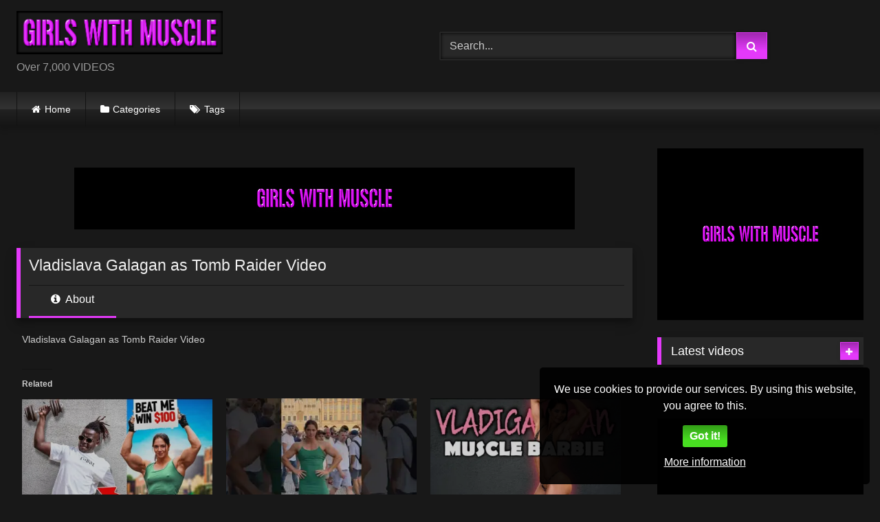

--- FILE ---
content_type: text/html; charset=UTF-8
request_url: https://girlswithmuscle.net/index.php/2024/02/27/vladislava-galagan-as-tomb-raider-video/
body_size: 27556
content:
<!DOCTYPE html>


<html lang="en-US">
<head>
<meta charset="UTF-8">
<meta content='width=device-width, initial-scale=1.0, maximum-scale=1.0, user-scalable=0' name='viewport' />
<link rel="profile" href="https://gmpg.org/xfn/11">
<link rel="icon" href="
https://girlswithmuscle.net/wp-content/uploads/2023/11/GirlsWMuscle-com.jpg">

<!-- Meta social networks -->

<!-- Meta Facebook -->
<meta property="fb:app_id" content="966242223397117" />
<meta property="og:url" content="https://girlswithmuscle.net/index.php/2024/02/27/vladislava-galagan-as-tomb-raider-video/" />
<meta property="og:type" content="article" />
<meta property="og:title" content="Vladislava Galagan as Tomb Raider Video" />
<meta property="og:description" content="Vladislava Galagan as Tomb Raider Video Related" />
<meta property="og:image" content="https://girlswithmuscle.net/wp-content/uploads/2024/02/i-spent-24h-as-tombraider-malta.jpg" />
<meta property="og:image:width" content="200" />
<meta property="og:image:height" content="200" />

<!-- Meta Twitter -->
<meta name="twitter:card" content="summary">
<!--<meta name="twitter:site" content="@site_username">-->
<meta name="twitter:title" content="Vladislava Galagan as Tomb Raider Video">
<meta name="twitter:description" content="Vladislava Galagan as Tomb Raider Video Related">
<!--<meta name="twitter:creator" content="@creator_username">-->
<meta name="twitter:image" content="https://girlswithmuscle.net/wp-content/uploads/2024/02/i-spent-24h-as-tombraider-malta.jpg">
<!--<meta name="twitter:domain" content="YourDomain.com">-->

<!-- Temp Style -->
<style>
	.post-thumbnail {
		aspect-ratio: 4/3;
	}
	.post-thumbnail video,
	.post-thumbnail img {
		object-fit: fill;
	}

	.video-debounce-bar {
		background: #e439fa!important;
	}

			
			button,
		.button,
		input[type="button"],
		input[type="reset"],
		input[type="submit"],
		.label,
		.label:visited,
		.pagination ul li a,
		.widget_categories ul li a,
		.comment-reply-link,
		a.tag-cloud-link,
		.template-actors li a {
			background: -moz-linear-gradient(top, rgba(0,0,0,0.3) 0%, rgba(0,0,0,0) 70%); /* FF3.6-15 */
			background: -webkit-linear-gradient(top, rgba(0,0,0,0.3) 0%,rgba(0,0,0,0) 70%); /* Chrome10-25,Safari5.1-6 */
			background: linear-gradient(to bottom, rgba(0,0,0,0.3) 0%,rgba(0,0,0,0) 70%); /* W3C, IE10+, FF16+, Chrome26+, Opera12+, Safari7+ */
			filter: progid:DXImageTransform.Microsoft.gradient( startColorstr='#a62b2b2b', endColorstr='#00000000',GradientType=0 ); /* IE6-9 */
			-moz-box-shadow: 0 1px 6px 0 rgba(0, 0, 0, 0.12);
			-webkit-box-shadow: 0 1px 6px 0 rgba(0, 0, 0, 0.12);
			-o-box-shadow: 0 1px 6px 0 rgba(0, 0, 0, 0.12);
			box-shadow: 0 1px 6px 0 rgba(0, 0, 0, 0.12);
		}
		input[type="text"],
		input[type="email"],
		input[type="url"],
		input[type="password"],
		input[type="search"],
		input[type="number"],
		input[type="tel"],
		input[type="range"],
		input[type="date"],
		input[type="month"],
		input[type="week"],
		input[type="time"],
		input[type="datetime"],
		input[type="datetime-local"],
		input[type="color"],
		select,
		textarea,
		.wp-editor-container {
			-moz-box-shadow: 0 0 1px rgba(255, 255, 255, 0.3), 0 0 5px black inset;
			-webkit-box-shadow: 0 0 1px rgba(255, 255, 255, 0.3), 0 0 5px black inset;
			-o-box-shadow: 0 0 1px rgba(255, 255, 255, 0.3), 0 0 5px black inset;
			box-shadow: 0 0 1px rgba(255, 255, 255, 0.3), 0 0 5px black inset;
		}
		#site-navigation {
			background: #222222;
			background: -moz-linear-gradient(top, #222222 0%, #333333 50%, #222222 51%, #151515 100%);
			background: -webkit-linear-gradient(top, #222222 0%,#333333 50%,#222222 51%,#151515 100%);
			background: linear-gradient(to bottom, #222222 0%,#333333 50%,#222222 51%,#151515 100%);
			filter: progid:DXImageTransform.Microsoft.gradient( startColorstr='#222222', endColorstr='#151515',GradientType=0 );
			-moz-box-shadow: 0 6px 6px 0 rgba(0, 0, 0, 0.12);
			-webkit-box-shadow: 0 6px 6px 0 rgba(0, 0, 0, 0.12);
			-o-box-shadow: 0 6px 6px 0 rgba(0, 0, 0, 0.12);
			box-shadow: 0 6px 6px 0 rgba(0, 0, 0, 0.12);
		}
		#site-navigation > ul > li:hover > a,
		#site-navigation ul li.current-menu-item a {
			background: -moz-linear-gradient(top, rgba(0,0,0,0.3) 0%, rgba(0,0,0,0) 70%);
			background: -webkit-linear-gradient(top, rgba(0,0,0,0.3) 0%,rgba(0,0,0,0) 70%);
			background: linear-gradient(to bottom, rgba(0,0,0,0.3) 0%,rgba(0,0,0,0) 70%);
			filter: progid:DXImageTransform.Microsoft.gradient( startColorstr='#a62b2b2b', endColorstr='#00000000',GradientType=0 );
			-moz-box-shadow: inset 0px 0px 2px 0px #000000;
			-webkit-box-shadow: inset 0px 0px 2px 0px #000000;
			-o-box-shadow: inset 0px 0px 2px 0px #000000;
			box-shadow: inset 0px 0px 2px 0px #000000;
			filter:progid:DXImageTransform.Microsoft.Shadow(color=#000000, Direction=NaN, Strength=2);
		}
		.rating-bar,
		.categories-list .thumb-block .entry-header,
		.actors-list .thumb-block .entry-header,
		#filters .filters-select,
		#filters .filters-options {
			background: -moz-linear-gradient(top, rgba(0,0,0,0.3) 0%, rgba(0,0,0,0) 70%); /* FF3.6-15 */
			background: -webkit-linear-gradient(top, rgba(0,0,0,0.3) 0%,rgba(0,0,0,0) 70%); /* Chrome10-25,Safari5.1-6 */
			background: linear-gradient(to bottom, rgba(0,0,0,0.3) 0%,rgba(0,0,0,0) 70%); /* W3C, IE10+, FF16+, Chrome26+, Opera12+, Safari7+ */
			-moz-box-shadow: inset 0px 0px 2px 0px #000000;
			-webkit-box-shadow: inset 0px 0px 2px 0px #000000;
			-o-box-shadow: inset 0px 0px 2px 0px #000000;
			box-shadow: inset 0px 0px 2px 0px #000000;
			filter:progid:DXImageTransform.Microsoft.Shadow(color=#000000, Direction=NaN, Strength=2);
		}
		.breadcrumbs-area {
			background: -moz-linear-gradient(top, rgba(0,0,0,0.3) 0%, rgba(0,0,0,0) 70%); /* FF3.6-15 */
			background: -webkit-linear-gradient(top, rgba(0,0,0,0.3) 0%,rgba(0,0,0,0) 70%); /* Chrome10-25,Safari5.1-6 */
			background: linear-gradient(to bottom, rgba(0,0,0,0.3) 0%,rgba(0,0,0,0) 70%); /* W3C, IE10+, FF16+, Chrome26+, Opera12+, Safari7+ */
		}
	
	.site-title a {
		font-family: Open Sans;
		font-size: 36px;
	}
	.site-branding .logo img {
		max-width: 300px;
		max-height: 120px;
		margin-top: 0px;
		margin-left: 0px;
	}
	a,
	.site-title a i,
	.thumb-block:hover .rating-bar i,
	.categories-list .thumb-block:hover .entry-header .cat-title:before,
	.required,
	.like #more:hover i,
	.dislike #less:hover i,
	.top-bar i:hover,
	.main-navigation .menu-item-has-children > a:after,
	.menu-toggle i,
	.main-navigation.toggled li:hover > a,
	.main-navigation.toggled li.focus > a,
	.main-navigation.toggled li.current_page_item > a,
	.main-navigation.toggled li.current-menu-item > a,
	#filters .filters-select:after,
	.morelink i,
	.top-bar .membership a i,
	.thumb-block:hover .photos-count i {
		color: #e439fa;
	}
	button,
	.button,
	input[type="button"],
	input[type="reset"],
	input[type="submit"],
	.label,
	.pagination ul li a.current,
	.pagination ul li a:hover,
	body #filters .label.secondary.active,
	.label.secondary:hover,
	.main-navigation li:hover > a,
	.main-navigation li.focus > a,
	.main-navigation li.current_page_item > a,
	.main-navigation li.current-menu-item > a,
	.widget_categories ul li a:hover,
	.comment-reply-link,
	a.tag-cloud-link:hover,
	.template-actors li a:hover {
		border-color: #e439fa!important;
		background-color: #e439fa!important;
	}
	.rating-bar-meter,
	.vjs-play-progress,
	#filters .filters-options span:hover,
	.bx-wrapper .bx-controls-direction a,
	.top-bar .social-share a:hover,
	.thumb-block:hover span.hd-video,
	.featured-carousel .slide a:hover span.hd-video,
	.appContainer .ctaButton {
		background-color: #e439fa!important;
	}
	#video-tabs button.tab-link.active,
	.title-block,
	.widget-title,
	.page-title,
	.page .entry-title,
	.comments-title,
	.comment-reply-title,
	.morelink:hover {
		border-color: #e439fa!important;
	}

	/* Small desktops ----------- */
	@media only screen  and (min-width : 64.001em) and (max-width : 84em) {
		#main .thumb-block {
			width: 25%!important;
		}
	}

	/* Desktops and laptops ----------- */
	@media only screen  and (min-width : 84.001em) {
		#main .thumb-block {
			width: 25%!important;
		}
	}

</style>

<!-- Google Analytics -->

<!-- Meta Verification -->

<style id="jetpack-boost-critical-css">@media all{@font-face{font-family:FontAwesome;font-weight:400;font-style:normal}.fa{display:inline-block;font:normal normal normal 14px/1 FontAwesome;font-size:inherit;text-rendering:auto;-webkit-font-smoothing:antialiased;-moz-osx-font-smoothing:grayscale}.fa-remove:before{content:""}.fa-clock-o:before{content:""}.fa-refresh:before{content:""}.fa-info-circle:before{content:""}.fa-plus:before{content:""}.fa-chevron-up:before{content:""}.fa-folder-open:before{content:""}}@media all{html{font-family:sans-serif;-webkit-text-size-adjust:100%;-ms-text-size-adjust:100%}body{margin:0}article,aside,header,main,nav,section{display:block}a{background-color:transparent;text-decoration:none;outline:0}a *{outline:0}h1{font-size:2em;margin:.67em 0}p.site-description{margin:0 0 .5em;color:#999}img{border:0}button,input{color:inherit;font:inherit;margin:0}button{overflow:visible;outline:0}button{text-transform:none}button,input[type=submit]{-webkit-appearance:button}input{line-height:normal}input[type=search]::-webkit-search-cancel-button{-webkit-appearance:none}.search-form label{width:auto}i{margin-right:.188em}.text-center{text-align:center}body,button,input{font-family:sans-serif;font-size:1em;line-height:1.5}.button,button{color:#fff}h1,h2,h3{clear:both}p{margin-bottom:1em}em,i{font-style:italic}html{box-sizing:border-box}*,:after,:before{box-sizing:inherit}body{background-color:#181818;color:#ccc}ul{margin:0 0 1.5em}ul{list-style:disc}img{height:auto;max-width:100%}.row{max-width:100em;margin:0 auto}.width100{width:100%}.button,.label,button,input[type=submit]{border:1px solid;padding:.4em .8em;color:#fff}input[type=password],input[type=search],input[type=text]{background-color:#282828;border:1px solid #282828;color:#ccc;padding:0 .8em;height:40px}.label{font-size:.8em;padding:.2em .4em}.alert{padding:15px;margin-bottom:20px;border:1px solid transparent;-webkit-border-radius:4px;-moz-border-radius:4px;border-radius:4px}.alert-danger{color:#a94442;background-color:#f2dede;border-color:#ebccd1}#site-navigation,#site-navigation #head-mobile,#site-navigation ul,#site-navigation ul li,#site-navigation ul li a{border:0;list-style:none;line-height:1;display:block;position:relative;-webkit-box-sizing:border-box;-moz-box-sizing:border-box;box-sizing:border-box}#site-navigation:after,#site-navigation>ul:after{content:".";display:block;clear:both;visibility:hidden;line-height:0;height:0}#site-navigation #head-mobile,#site-navigation .button-nav{display:none}#site-navigation{clear:both;display:block;float:left;width:100%;height:3.125em;line-height:3.125em}#site-navigation ul{margin:0 auto;z-index:99999;padding:0 1.5em}#site-navigation>ul>li{float:left;border-right:1px solid #121212}#site-navigation>ul>li:first-child{border-left:1px solid #121212}#site-navigation>ul>li>a{display:block;padding:0 1.5em;line-height:50px;height:50px;color:#fff;font-size:.875em;outline:0}@media screen and (max-width:991.98px){#site-navigation{width:100%}#site-navigation ul{background:#222;width:100%;padding:0;display:none;top:70px;left:20px}#site-navigation ul li{width:100%;border-bottom:1px solid #121212}#site-navigation ul li a{width:100%;border-bottom:0}#site-navigation>ul>li{float:none}#site-navigation #head-mobile{display:block;padding:0;color:#ddd;font-size:12px;font-weight:700}#site-navigation .button-nav{display:block;background-color:inherit;border:none;position:absolute;right:0;top:-10px;height:50px;line-height:50px;width:48px}#site-navigation .button-nav:after{position:absolute;top:23px;right:14px;display:block;height:9px;width:20px;border-top:2px solid #ddd;border-bottom:2px solid #ddd;content:""}#site-navigation .button-nav:before{position:absolute;top:16px;right:14px;display:block;height:2px;width:20px;background:#ddd;content:""}}.screen-reader-text{clip:rect(1px,1px,1px,1px);position:absolute!important;height:1px;width:1px;overflow:hidden;word-wrap:normal!important}.alignright{display:inline;float:right;margin-left:1.5em}.clear:after,.clear:before,.entry-content:after,.entry-content:before,.site-content:after,.site-content:before,.site-header:after,.site-header:before{content:"";display:table;table-layout:fixed}.clear:after,.entry-content:after,.site-content:after,.site-header:after{clear:both}.widget{margin:0 0 1.5em;position:relative}.widget-title{background:#282828;color:#fff;padding:.4em .8em;font-size:1.1em;font-weight:400;border-left-width:6px;border-left-style:solid}.search-field{width:72%;margin-left:1px}.more-videos{position:absolute;top:7px;right:7px}#sidebar .more-videos i{position:relative;top:1px}#content{margin-top:1em}.site-branding,.site-content{padding:1em 1.5em;overflow:hidden}.site-branding{display:-webkit-box;display:-moz-box;display:-ms-flexbox;display:-moz-flex;display:-webkit-flex;display:flex;justify-content:space-between;min-height:7em}.site-branding .header-search,.site-branding .logo{align-self:center;width:100%}.happy-header-mobile{line-height:0}.happy-footer-mobile,.happy-header-mobile{display:none}.site-branding .logo a{display:inline-block;color:#e5e5e5;outline:0}.site-branding .header-search input{width:70%;float:left}.site-branding .header-search input#searchsubmit{width:45px}.hentry{margin:0 0 1.5em}img[data-src]{opacity:0}.page-header{margin-bottom:1em;position:relative}.videos-list{margin:0-5px 0}.thumb-block{float:left}.thumb-block .entry-header{font-weight:400;text-align:center;height:3.5em;overflow:hidden;color:#ddd;display:block;padding:.5em 0 0;font-size:.875em}.thumb-block .post-thumbnail{line-height:0;position:relative;overflow:hidden;width:100%;height:0;background-color:#000}.post-thumbnail-container{display:flex;align-items:stretch;position:absolute;width:100%;height:100%}.thumb-block .post-thumbnail img{width:100%;z-index:10}span.duration{background:rgba(0,0,0,.8);color:#fff;position:absolute;bottom:5px;left:5px;padding:.2em .4em;font-size:.75em;z-index:20}span.duration{left:inherit;right:5px}span.duration i{position:relative;top:-1px}.tab-content>div{display:none}.tab-content #video-about{display:block}#video-about .tags{margin-top:.5em}#video-about .tags .tags-list .label{margin:0 .6em .6em 0;display:inline-block}#video-about .tags .tags-list .label i{margin-right:5px}#video-about p{font-size:.875em;line-height:1.6em;margin-top:0}.desc{margin-bottom:1em}.title-block{background:#282828;border-left-width:6px;border-left-style:solid;overflow:hidden;margin:1.25em 0 1.25em;padding:.5em .75em 0}.title-block h1.entry-title{margin:0;padding:0 0 .5em;font-size:1.45em;border-bottom:1px solid #151515;font-weight:400;color:#eee}#video-tabs{position:relative;padding-top:.5em}#video-tabs button.tab-link{background:0 0!important;border:none;box-shadow:none;border-bottom:3px solid #555!important;padding:0 2em .75em}#video-tabs button.tab-link.active{border-bottom-style:solid;border-bottom-width:3px}.clear{clear:both}.page-content{margin:1.5em 0 0}.happy-sidebar{margin-top:.9em}.video-player{position:relative}.responsive-player{position:relative;padding-bottom:56.25%;height:0;overflow:hidden}.responsive-player>iframe{position:absolute;top:0;left:0;width:100%;height:100%}.video-player{outline:0}.happy-under-player-mobile{text-align:center;margin-top:1.75em}.happy-under-player-mobile{display:none}#sidebar{margin-top:-.9em}.notfound-videos{margin-top:2em}#back-to-top{position:fixed;bottom:40px;right:40px;z-index:9999;text-align:center;text-decoration:none;opacity:0}#back-to-top i{position:relative;top:-1px}#back-to-top i{margin-right:0}.modal{position:fixed;top:0;right:0;bottom:0;left:0;z-index:99999;display:none;overflow:hidden;-webkit-overflow-scrolling:touch;outline:0}.fade{opacity:0}.modal-dialog{position:relative;width:auto;margin:30px 10px}.modal.fade .modal-dialog{-webkit-transform:translate(0,-25%);-ms-transform:translate(0,-25%);-o-transform:translate(0,-25%);transform:translate(0,-25%)}.modal-content{position:relative;background-color:#333;-webkit-background-clip:padding-box;background-clip:padding-box;border:1px solid #151515;outline:0;-webkit-box-shadow:0 3px 9px rgba(0,0,0,.5);box-shadow:0 3px 9px rgba(0,0,0,.5)}.modal-body{position:relative;padding:40px}.modal-body label{display:block;font-size:.875em;margin-bottom:5px}.modal-body input{display:block;width:100%}.modal-body .lost-password a{font-size:.875em}.wpst-reset-password p{font-size:.875em}.modal-footer{padding:20px 40px;text-align:center;border-top:2px solid #252525}.wpst-login,.wpst-login-footer,.wpst-register,.wpst-register-footer,.wpst-reset-password{display:none}.wpst-loading{display:none}#wpst-user-modal h3{clear:none;margin:0 0 20px;border-bottom:3px solid #444;padding-bottom:10px;color:#eee}#wpst-user-modal a.close{position:absolute;top:10px;right:10px;font-size:20px;background:0 0}.form-field{margin:20px 0;position:relative}@media (min-width:768px){.modal-dialog{width:600px;margin:70px auto}.modal-content{-webkit-box-shadow:0 5px 15px rgba(0,0,0,.5);box-shadow:0 5px 15px rgba(0,0,0,.5)}}.cat-icon a:before,.home-icon a:before,.tag-icon a:before{font-family:fontAwesome;margin-right:.4em}.home-icon a:before{content:""}.cat-icon a:before{content:""}.tag-icon a:before{content:""}.box-shadow,.widget-title{box-shadow:0 8px 17px 0 rgba(0,0,0,.2),0 6px 6px 0 rgba(0,0,0,.19)}.widget-title{margin-top:0}.widget-area .widget-title{margin-top:1em}.fa-input{font-family:FontAwesome,"Helvetica Neue",Helvetica,Arial,sans-serif}iframe{max-width:100%}@media only screen and (max-width:767.98px){.site-header{position:relative}.site-branding{height:auto;max-height:inherit;display:block;clear:both}.site-branding,.site-content{padding:10px}.site-branding .header-search{text-align:center;margin:1em auto}.site-branding .logo,.site-branding .logo a,.site-branding .logo img{width:90%}.site-branding .header-search input{width:calc(98% - 45px);float:none}.site-branding .header-search input#searchsubmit{position:relative;top:0;left:-5px}#site-navigation{position:absolute;top:36px;right:20px;float:none;height:0;border:0!important}.logo p.site-description{margin-top:5px}#content{margin-top:0}.thumb-block{width:50%;padding:5px;margin-bottom:3%}.thumb-block a{display:block}.main-navigation{margin:0 0 .5em}.happy-header-mobile{margin:0 auto 20px;text-align:center;display:block}.happy-under-player-mobile{text-align:center;margin-top:20px;display:block}.happy-footer-mobile{margin:0 auto;text-align:center;display:block}.happy-sidebar,.title-block h1.entry-title{text-align:center}.title-block h1.entry-title{font-size:1.25em}#sidebar{margin:40px 0;clear:both;overflow:hidden}.more-videos span{display:none}.more-videos i{margin-left:.188em}#video-tabs .about{display:none}.video-description{margin-bottom:1em}.video-description p{font-size:.9em}.tags{margin-top:1em}.tags .tags-list .label{margin:0 1em 1em 0;padding:.5em 1em;font-size:.9em;display:inline-block}#video-about{float:none;padding:1.5em 1em 1em;width:100%;text-align:center}}@media (min-width:768px) and (max-width:991.98px){.site-header{position:relative}.site-branding{height:auto;max-height:inherit;display:block;clear:both}.site-branding .logo{margin:0 auto 30px}.site-branding .header-search{text-align:center;margin:1em auto}.site-branding .logo,.site-branding .logo a,.site-branding .logo img{width:100%}.site-branding .header-search input{width:calc(99% - 45px);float:none}.site-branding .header-search input#searchsubmit{position:relative;top:0;left:-5px}#site-navigation{position:absolute;top:75px;right:20px;float:none;height:0;border:0!important}#site-navigation ul{top:55px;left:20px}.site-content .widget-area{float:right;overflow:hidden;width:18.75em}.happy-under-player-mobile{display:block}.thumb-block{width:33.333333%;padding:5px;margin-bottom:3%}.thumb-block a{display:block}#video-tabs{width:70%;float:left}#video-about{float:left;padding:0 1em}#sidebar{margin-top:2em}.happy-header-mobile,.happy-sidebar{text-align:center;display:block}.happy-footer-mobile{margin:0 auto;text-align:center;display:block}.site-content .widget-area{float:none;width:100%}}@media (min-width:992px) and (max-width:1199.98px){#content{min-height:40em}.site-branding .logo{margin-right:1em}.site-branding .logo,.site-branding .logo a,.site-branding .logo img{width:90%}.content-area{float:left;margin:0-21em 0 0;width:100%}.content-area.with-sidebar-right{float:left;margin:0-21em 0 0}.site-main.with-sidebar-right{margin:0 21em 0 0}.site-content .widget-area{float:right;overflow:hidden;width:18.75em}.site-content .widget-area.with-sidebar-right{float:right}.thumb-block{width:25%;padding:5px;margin-bottom:2%}#sidebar .thumb-block{width:50%}#sidebar .more-videos span,#sidebar .thumb-block .entry-header,#sidebar span.duration,.site-footer .four-columns-footer .thumb-block .entry-header,.site-footer .more-videos span,.site-footer span.duration{display:none}#sidebar .more-videos i{margin-left:.188em}#video-tabs{width:70%;float:left}#video-about{float:left;padding:0 1em}}@media (min-width:1200px){#content{min-height:40em}.content-area{float:left;margin:0-21em 0 0;width:100%}.content-area.with-sidebar-right{float:left;margin:0-21em 0 0}.site-main.with-sidebar-right{margin:0 21em 0 0}.site-content .widget-area{float:right;overflow:hidden;width:18.75em}.site-content .widget-area.with-sidebar-right{float:right}.thumb-block{width:20%;padding:5px;margin-bottom:1%}#sidebar .thumb-block{width:50%}#sidebar .more-videos span,#sidebar .thumb-block .entry-header,#sidebar span.duration,.site-footer .four-columns-footer .thumb-block .entry-header,.site-footer .more-videos span,.site-footer span.duration{display:none}#sidebar .more-videos i{margin-left:.188em}#video-tabs{width:70%;float:left}#video-about{float:left;padding:0 .5em}}}@media all{ul{box-sizing:border-box}.entry-content{counter-reset:footnotes}.screen-reader-text{border:0;clip:rect(1px,1px,1px,1px);clip-path:inset(50%);height:1px;margin:-1px;overflow:hidden;padding:0;position:absolute;width:1px;word-wrap:normal!important}}@media all{#jp-relatedposts{display:none;padding-top:1em;margin:1em 0;position:relative;clear:both}.jp-relatedposts:after{content:"";display:block;clear:both}#jp-relatedposts h3.jp-relatedposts-headline{margin:0 0 1em 0;display:inline-block;float:left;font-size:9pt;font-weight:700;font-family:inherit}#jp-relatedposts h3.jp-relatedposts-headline em:before{content:"";display:block;width:100%;min-width:30px;border-top:1px solid #dcdcde;border-top:1px solid rgba(0,0,0,.2);margin-bottom:1em}#jp-relatedposts h3.jp-relatedposts-headline em{font-style:normal;font-weight:700}}</style>
<style>
	#cookie-bar {
		background-color: rgba(0,0,0,0.9)!important;
	}
	#cookie-bar p {
		color: #FFFFFF!important;
	}
	#cookie-bar .cookie-bar__btn {
		background-color: #48DF21!important;
		color: #FFFFFF!important;
	}
	</style>

<meta name='robots' content='index, follow, max-image-preview:large, max-snippet:-1, max-video-preview:-1' />
	<style>img:is([sizes="auto" i], [sizes^="auto," i]) { contain-intrinsic-size: 3000px 1500px }</style>
	
	<!-- This site is optimized with the Yoast SEO plugin v26.4 - https://yoast.com/wordpress/plugins/seo/ -->
	<title>Vladislava Galagan as Tomb Raider Video</title>
	<meta name="description" content="Vladislava Galagan as Tomb Raider Video, Girls with Muscle Video, Physique, Female Bodybuilder, Muscle Girls, FBB, Muscular Women" />
	<link rel="canonical" href="https://girlswithmuscle.net/index.php/2024/02/27/vladislava-galagan-as-tomb-raider-video/" />
	<meta property="og:locale" content="en_US" />
	<meta property="og:type" content="article" />
	<meta property="og:title" content="Vladislava Galagan as Tomb Raider Video" />
	<meta property="og:description" content="Vladislava Galagan as Tomb Raider Video, Girls with Muscle Video, Physique, Female Bodybuilder, Muscle Girls, FBB, Muscular Women" />
	<meta property="og:url" content="https://girlswithmuscle.net/index.php/2024/02/27/vladislava-galagan-as-tomb-raider-video/" />
	<meta property="og:site_name" content="Girls With Muscle" />
	<meta property="article:published_time" content="2024-02-28T02:00:00+00:00" />
	<meta property="article:modified_time" content="2024-03-03T20:54:44+00:00" />
	<meta property="og:image" content="https://girlswithmuscle.net/wp-content/uploads/2024/02/i-spent-24h-as-tombraider-malta.jpg" />
	<meta property="og:image:width" content="480" />
	<meta property="og:image:height" content="360" />
	<meta property="og:image:type" content="image/jpeg" />
	<meta name="author" content="Max1984" />
	<meta name="twitter:card" content="summary_large_image" />
	<meta name="twitter:label1" content="Written by" />
	<meta name="twitter:data1" content="" />
	<meta name="twitter:label2" content="Est. reading time" />
	<meta name="twitter:data2" content="1 minute" />
	<script data-jetpack-boost="ignore" type="application/ld+json" class="yoast-schema-graph">{"@context":"https://schema.org","@graph":[{"@type":"WebPage","@id":"https://girlswithmuscle.net/index.php/2024/02/27/vladislava-galagan-as-tomb-raider-video/","url":"https://girlswithmuscle.net/index.php/2024/02/27/vladislava-galagan-as-tomb-raider-video/","name":"Vladislava Galagan as Tomb Raider Video","isPartOf":{"@id":"https://girlswithmuscle.net/#website"},"primaryImageOfPage":{"@id":"https://girlswithmuscle.net/index.php/2024/02/27/vladislava-galagan-as-tomb-raider-video/#primaryimage"},"image":{"@id":"https://girlswithmuscle.net/index.php/2024/02/27/vladislava-galagan-as-tomb-raider-video/#primaryimage"},"thumbnailUrl":"https://i0.wp.com/girlswithmuscle.net/wp-content/uploads/2024/02/i-spent-24h-as-tombraider-malta.jpg?fit=480%2C360&ssl=1","datePublished":"2024-02-28T02:00:00+00:00","dateModified":"2024-03-03T20:54:44+00:00","author":{"@id":"https://girlswithmuscle.net/#/schema/person/c57aa2d8e877d4d3baa32f4f955cc48b"},"description":"Vladislava Galagan as Tomb Raider Video, Girls with Muscle Video, Physique, Female Bodybuilder, Muscle Girls, FBB, Muscular Women","breadcrumb":{"@id":"https://girlswithmuscle.net/index.php/2024/02/27/vladislava-galagan-as-tomb-raider-video/#breadcrumb"},"inLanguage":"en-US","potentialAction":[{"@type":"ReadAction","target":["https://girlswithmuscle.net/index.php/2024/02/27/vladislava-galagan-as-tomb-raider-video/"]}]},{"@type":"ImageObject","inLanguage":"en-US","@id":"https://girlswithmuscle.net/index.php/2024/02/27/vladislava-galagan-as-tomb-raider-video/#primaryimage","url":"https://i0.wp.com/girlswithmuscle.net/wp-content/uploads/2024/02/i-spent-24h-as-tombraider-malta.jpg?fit=480%2C360&ssl=1","contentUrl":"https://i0.wp.com/girlswithmuscle.net/wp-content/uploads/2024/02/i-spent-24h-as-tombraider-malta.jpg?fit=480%2C360&ssl=1","width":480,"height":360},{"@type":"BreadcrumbList","@id":"https://girlswithmuscle.net/index.php/2024/02/27/vladislava-galagan-as-tomb-raider-video/#breadcrumb","itemListElement":[{"@type":"ListItem","position":1,"name":"Home","item":"https://girlswithmuscle.net/"},{"@type":"ListItem","position":2,"name":"Vladislava Galagan as Tomb Raider Video"}]},{"@type":"WebSite","@id":"https://girlswithmuscle.net/#website","url":"https://girlswithmuscle.net/","name":"Girls With Muscle","description":"Over 7,000 VIDEOS","potentialAction":[{"@type":"SearchAction","target":{"@type":"EntryPoint","urlTemplate":"https://girlswithmuscle.net/?s={search_term_string}"},"query-input":{"@type":"PropertyValueSpecification","valueRequired":true,"valueName":"search_term_string"}}],"inLanguage":"en-US"},{"@type":"Person","@id":"https://girlswithmuscle.net/#/schema/person/c57aa2d8e877d4d3baa32f4f955cc48b","name":"Max1984","image":{"@type":"ImageObject","inLanguage":"en-US","@id":"https://girlswithmuscle.net/#/schema/person/image/","url":"https://secure.gravatar.com/avatar/90cf58e6e18b2df8c4135998d798ac139fb0690813d9d9c7a961eec8dc129f0d?s=96&d=mm&r=g","contentUrl":"https://secure.gravatar.com/avatar/90cf58e6e18b2df8c4135998d798ac139fb0690813d9d9c7a961eec8dc129f0d?s=96&d=mm&r=g","caption":"Max1984"},"url":"https://girlswithmuscle.net/index.php/author/max1984/"}]}</script>
	<!-- / Yoast SEO plugin. -->


<link rel='dns-prefetch' href='//vjs.zencdn.net' />
<link rel='dns-prefetch' href='//unpkg.com' />
<link rel='dns-prefetch' href='//www.google.com' />
<link rel='dns-prefetch' href='//secure.gravatar.com' />
<link rel='dns-prefetch' href='//www.googletagmanager.com' />
<link rel='dns-prefetch' href='//stats.wp.com' />
<link rel='dns-prefetch' href='//v0.wordpress.com' />
<link rel='dns-prefetch' href='//widgets.wp.com' />
<link rel='dns-prefetch' href='//s0.wp.com' />
<link rel='dns-prefetch' href='//0.gravatar.com' />
<link rel='dns-prefetch' href='//1.gravatar.com' />
<link rel='dns-prefetch' href='//2.gravatar.com' />
<link rel='preconnect' href='//i0.wp.com' />
<link rel='preconnect' href='//c0.wp.com' />
<link rel="alternate" type="application/rss+xml" title="Girls With Muscle &raquo; Feed" href="https://girlswithmuscle.net/index.php/feed/" />
<link rel="alternate" type="application/rss+xml" title="Girls With Muscle &raquo; Comments Feed" href="https://girlswithmuscle.net/index.php/comments/feed/" />

<noscript><link rel='stylesheet' id='all-css-8743c08a4abf1cabc9ead6c2e720fa1d' href='https://girlswithmuscle.net/_jb_static/??b71cb82308' type='text/css' media='all' /></noscript><link rel='stylesheet' id='all-css-8743c08a4abf1cabc9ead6c2e720fa1d' href='https://girlswithmuscle.net/_jb_static/??b71cb82308' type='text/css' media="not all" data-media="all" onload="this.media=this.dataset.media; delete this.dataset.media; this.removeAttribute( 'onload' );" />
<style id='wp-emoji-styles-inline-css'>

	img.wp-smiley, img.emoji {
		display: inline !important;
		border: none !important;
		box-shadow: none !important;
		height: 1em !important;
		width: 1em !important;
		margin: 0 0.07em !important;
		vertical-align: -0.1em !important;
		background: none !important;
		padding: 0 !important;
	}
</style>
<style id='classic-theme-styles-inline-css'>
/*! This file is auto-generated */
.wp-block-button__link{color:#fff;background-color:#32373c;border-radius:9999px;box-shadow:none;text-decoration:none;padding:calc(.667em + 2px) calc(1.333em + 2px);font-size:1.125em}.wp-block-file__button{background:#32373c;color:#fff;text-decoration:none}
</style>
<style id='jetpack-sharing-buttons-style-inline-css'>
.jetpack-sharing-buttons__services-list{display:flex;flex-direction:row;flex-wrap:wrap;gap:0;list-style-type:none;margin:5px;padding:0}.jetpack-sharing-buttons__services-list.has-small-icon-size{font-size:12px}.jetpack-sharing-buttons__services-list.has-normal-icon-size{font-size:16px}.jetpack-sharing-buttons__services-list.has-large-icon-size{font-size:24px}.jetpack-sharing-buttons__services-list.has-huge-icon-size{font-size:36px}@media print{.jetpack-sharing-buttons__services-list{display:none!important}}.editor-styles-wrapper .wp-block-jetpack-sharing-buttons{gap:0;padding-inline-start:0}ul.jetpack-sharing-buttons__services-list.has-background{padding:1.25em 2.375em}
</style>
<style id='global-styles-inline-css'>
:root{--wp--preset--aspect-ratio--square: 1;--wp--preset--aspect-ratio--4-3: 4/3;--wp--preset--aspect-ratio--3-4: 3/4;--wp--preset--aspect-ratio--3-2: 3/2;--wp--preset--aspect-ratio--2-3: 2/3;--wp--preset--aspect-ratio--16-9: 16/9;--wp--preset--aspect-ratio--9-16: 9/16;--wp--preset--color--black: #000000;--wp--preset--color--cyan-bluish-gray: #abb8c3;--wp--preset--color--white: #ffffff;--wp--preset--color--pale-pink: #f78da7;--wp--preset--color--vivid-red: #cf2e2e;--wp--preset--color--luminous-vivid-orange: #ff6900;--wp--preset--color--luminous-vivid-amber: #fcb900;--wp--preset--color--light-green-cyan: #7bdcb5;--wp--preset--color--vivid-green-cyan: #00d084;--wp--preset--color--pale-cyan-blue: #8ed1fc;--wp--preset--color--vivid-cyan-blue: #0693e3;--wp--preset--color--vivid-purple: #9b51e0;--wp--preset--gradient--vivid-cyan-blue-to-vivid-purple: linear-gradient(135deg,rgba(6,147,227,1) 0%,rgb(155,81,224) 100%);--wp--preset--gradient--light-green-cyan-to-vivid-green-cyan: linear-gradient(135deg,rgb(122,220,180) 0%,rgb(0,208,130) 100%);--wp--preset--gradient--luminous-vivid-amber-to-luminous-vivid-orange: linear-gradient(135deg,rgba(252,185,0,1) 0%,rgba(255,105,0,1) 100%);--wp--preset--gradient--luminous-vivid-orange-to-vivid-red: linear-gradient(135deg,rgba(255,105,0,1) 0%,rgb(207,46,46) 100%);--wp--preset--gradient--very-light-gray-to-cyan-bluish-gray: linear-gradient(135deg,rgb(238,238,238) 0%,rgb(169,184,195) 100%);--wp--preset--gradient--cool-to-warm-spectrum: linear-gradient(135deg,rgb(74,234,220) 0%,rgb(151,120,209) 20%,rgb(207,42,186) 40%,rgb(238,44,130) 60%,rgb(251,105,98) 80%,rgb(254,248,76) 100%);--wp--preset--gradient--blush-light-purple: linear-gradient(135deg,rgb(255,206,236) 0%,rgb(152,150,240) 100%);--wp--preset--gradient--blush-bordeaux: linear-gradient(135deg,rgb(254,205,165) 0%,rgb(254,45,45) 50%,rgb(107,0,62) 100%);--wp--preset--gradient--luminous-dusk: linear-gradient(135deg,rgb(255,203,112) 0%,rgb(199,81,192) 50%,rgb(65,88,208) 100%);--wp--preset--gradient--pale-ocean: linear-gradient(135deg,rgb(255,245,203) 0%,rgb(182,227,212) 50%,rgb(51,167,181) 100%);--wp--preset--gradient--electric-grass: linear-gradient(135deg,rgb(202,248,128) 0%,rgb(113,206,126) 100%);--wp--preset--gradient--midnight: linear-gradient(135deg,rgb(2,3,129) 0%,rgb(40,116,252) 100%);--wp--preset--font-size--small: 13px;--wp--preset--font-size--medium: 20px;--wp--preset--font-size--large: 36px;--wp--preset--font-size--x-large: 42px;--wp--preset--spacing--20: 0.44rem;--wp--preset--spacing--30: 0.67rem;--wp--preset--spacing--40: 1rem;--wp--preset--spacing--50: 1.5rem;--wp--preset--spacing--60: 2.25rem;--wp--preset--spacing--70: 3.38rem;--wp--preset--spacing--80: 5.06rem;--wp--preset--shadow--natural: 6px 6px 9px rgba(0, 0, 0, 0.2);--wp--preset--shadow--deep: 12px 12px 50px rgba(0, 0, 0, 0.4);--wp--preset--shadow--sharp: 6px 6px 0px rgba(0, 0, 0, 0.2);--wp--preset--shadow--outlined: 6px 6px 0px -3px rgba(255, 255, 255, 1), 6px 6px rgba(0, 0, 0, 1);--wp--preset--shadow--crisp: 6px 6px 0px rgba(0, 0, 0, 1);}:where(.is-layout-flex){gap: 0.5em;}:where(.is-layout-grid){gap: 0.5em;}body .is-layout-flex{display: flex;}.is-layout-flex{flex-wrap: wrap;align-items: center;}.is-layout-flex > :is(*, div){margin: 0;}body .is-layout-grid{display: grid;}.is-layout-grid > :is(*, div){margin: 0;}:where(.wp-block-columns.is-layout-flex){gap: 2em;}:where(.wp-block-columns.is-layout-grid){gap: 2em;}:where(.wp-block-post-template.is-layout-flex){gap: 1.25em;}:where(.wp-block-post-template.is-layout-grid){gap: 1.25em;}.has-black-color{color: var(--wp--preset--color--black) !important;}.has-cyan-bluish-gray-color{color: var(--wp--preset--color--cyan-bluish-gray) !important;}.has-white-color{color: var(--wp--preset--color--white) !important;}.has-pale-pink-color{color: var(--wp--preset--color--pale-pink) !important;}.has-vivid-red-color{color: var(--wp--preset--color--vivid-red) !important;}.has-luminous-vivid-orange-color{color: var(--wp--preset--color--luminous-vivid-orange) !important;}.has-luminous-vivid-amber-color{color: var(--wp--preset--color--luminous-vivid-amber) !important;}.has-light-green-cyan-color{color: var(--wp--preset--color--light-green-cyan) !important;}.has-vivid-green-cyan-color{color: var(--wp--preset--color--vivid-green-cyan) !important;}.has-pale-cyan-blue-color{color: var(--wp--preset--color--pale-cyan-blue) !important;}.has-vivid-cyan-blue-color{color: var(--wp--preset--color--vivid-cyan-blue) !important;}.has-vivid-purple-color{color: var(--wp--preset--color--vivid-purple) !important;}.has-black-background-color{background-color: var(--wp--preset--color--black) !important;}.has-cyan-bluish-gray-background-color{background-color: var(--wp--preset--color--cyan-bluish-gray) !important;}.has-white-background-color{background-color: var(--wp--preset--color--white) !important;}.has-pale-pink-background-color{background-color: var(--wp--preset--color--pale-pink) !important;}.has-vivid-red-background-color{background-color: var(--wp--preset--color--vivid-red) !important;}.has-luminous-vivid-orange-background-color{background-color: var(--wp--preset--color--luminous-vivid-orange) !important;}.has-luminous-vivid-amber-background-color{background-color: var(--wp--preset--color--luminous-vivid-amber) !important;}.has-light-green-cyan-background-color{background-color: var(--wp--preset--color--light-green-cyan) !important;}.has-vivid-green-cyan-background-color{background-color: var(--wp--preset--color--vivid-green-cyan) !important;}.has-pale-cyan-blue-background-color{background-color: var(--wp--preset--color--pale-cyan-blue) !important;}.has-vivid-cyan-blue-background-color{background-color: var(--wp--preset--color--vivid-cyan-blue) !important;}.has-vivid-purple-background-color{background-color: var(--wp--preset--color--vivid-purple) !important;}.has-black-border-color{border-color: var(--wp--preset--color--black) !important;}.has-cyan-bluish-gray-border-color{border-color: var(--wp--preset--color--cyan-bluish-gray) !important;}.has-white-border-color{border-color: var(--wp--preset--color--white) !important;}.has-pale-pink-border-color{border-color: var(--wp--preset--color--pale-pink) !important;}.has-vivid-red-border-color{border-color: var(--wp--preset--color--vivid-red) !important;}.has-luminous-vivid-orange-border-color{border-color: var(--wp--preset--color--luminous-vivid-orange) !important;}.has-luminous-vivid-amber-border-color{border-color: var(--wp--preset--color--luminous-vivid-amber) !important;}.has-light-green-cyan-border-color{border-color: var(--wp--preset--color--light-green-cyan) !important;}.has-vivid-green-cyan-border-color{border-color: var(--wp--preset--color--vivid-green-cyan) !important;}.has-pale-cyan-blue-border-color{border-color: var(--wp--preset--color--pale-cyan-blue) !important;}.has-vivid-cyan-blue-border-color{border-color: var(--wp--preset--color--vivid-cyan-blue) !important;}.has-vivid-purple-border-color{border-color: var(--wp--preset--color--vivid-purple) !important;}.has-vivid-cyan-blue-to-vivid-purple-gradient-background{background: var(--wp--preset--gradient--vivid-cyan-blue-to-vivid-purple) !important;}.has-light-green-cyan-to-vivid-green-cyan-gradient-background{background: var(--wp--preset--gradient--light-green-cyan-to-vivid-green-cyan) !important;}.has-luminous-vivid-amber-to-luminous-vivid-orange-gradient-background{background: var(--wp--preset--gradient--luminous-vivid-amber-to-luminous-vivid-orange) !important;}.has-luminous-vivid-orange-to-vivid-red-gradient-background{background: var(--wp--preset--gradient--luminous-vivid-orange-to-vivid-red) !important;}.has-very-light-gray-to-cyan-bluish-gray-gradient-background{background: var(--wp--preset--gradient--very-light-gray-to-cyan-bluish-gray) !important;}.has-cool-to-warm-spectrum-gradient-background{background: var(--wp--preset--gradient--cool-to-warm-spectrum) !important;}.has-blush-light-purple-gradient-background{background: var(--wp--preset--gradient--blush-light-purple) !important;}.has-blush-bordeaux-gradient-background{background: var(--wp--preset--gradient--blush-bordeaux) !important;}.has-luminous-dusk-gradient-background{background: var(--wp--preset--gradient--luminous-dusk) !important;}.has-pale-ocean-gradient-background{background: var(--wp--preset--gradient--pale-ocean) !important;}.has-electric-grass-gradient-background{background: var(--wp--preset--gradient--electric-grass) !important;}.has-midnight-gradient-background{background: var(--wp--preset--gradient--midnight) !important;}.has-small-font-size{font-size: var(--wp--preset--font-size--small) !important;}.has-medium-font-size{font-size: var(--wp--preset--font-size--medium) !important;}.has-large-font-size{font-size: var(--wp--preset--font-size--large) !important;}.has-x-large-font-size{font-size: var(--wp--preset--font-size--x-large) !important;}
:where(.wp-block-post-template.is-layout-flex){gap: 1.25em;}:where(.wp-block-post-template.is-layout-grid){gap: 1.25em;}
:where(.wp-block-columns.is-layout-flex){gap: 2em;}:where(.wp-block-columns.is-layout-grid){gap: 2em;}
:root :where(.wp-block-pullquote){font-size: 1.5em;line-height: 1.6;}
</style>
<noscript><link rel='stylesheet' id='wpst-videojs-style-css' href='//vjs.zencdn.net/7.8.4/video-js.css?ver=7.8.4' media='all' />
</noscript><link rel='stylesheet' id='wpst-videojs-style-css' href='//vjs.zencdn.net/7.8.4/video-js.css?ver=7.8.4' media="not all" data-media="all" onload="this.media=this.dataset.media; delete this.dataset.media; this.removeAttribute( 'onload' );" />


<script data-jetpack-boost="ignore" type="text/javascript" src="https://girlswithmuscle.net/wp-includes/js/jquery/jquery.min.js?ver=3.7.1" id="jquery-core-js"></script>



<!-- Google tag (gtag.js) snippet added by Site Kit -->
<!-- Google Analytics snippet added by Site Kit -->


<link rel="https://api.w.org/" href="https://girlswithmuscle.net/index.php/wp-json/" /><link rel="alternate" title="JSON" type="application/json" href="https://girlswithmuscle.net/index.php/wp-json/wp/v2/posts/22894" /><link rel="EditURI" type="application/rsd+xml" title="RSD" href="https://girlswithmuscle.net/xmlrpc.php?rsd" />
<meta name="generator" content="WordPress 6.8.3" />
<link rel='shortlink' href='https://wp.me/p9HV9B-5Xg' />
<link rel="alternate" title="oEmbed (JSON)" type="application/json+oembed" href="https://girlswithmuscle.net/index.php/wp-json/oembed/1.0/embed?url=https%3A%2F%2Fgirlswithmuscle.net%2Findex.php%2F2024%2F02%2F27%2Fvladislava-galagan-as-tomb-raider-video%2F" />
<link rel="alternate" title="oEmbed (XML)" type="text/xml+oembed" href="https://girlswithmuscle.net/index.php/wp-json/oembed/1.0/embed?url=https%3A%2F%2Fgirlswithmuscle.net%2Findex.php%2F2024%2F02%2F27%2Fvladislava-galagan-as-tomb-raider-video%2F&#038;format=xml" />
<meta name="generator" content="Site Kit by Google 1.165.0" /><style>/* CSS added by WP Meta and Date Remover*/.entry-meta {display:none !important;}
	.home .entry-meta { display: none; }
	.entry-footer {display:none !important;}
	.home .entry-footer { display: none; }</style>	<style>img#wpstats{display:none}</style>
		<meta name="google-site-verification" content="7nRFvfbaTBLgVAyte1H-yjzrWgAHBeFAR0obbMK4zJA"></head>

<body
class="wp-singular post-template-default single single-post postid-22894 single-format-video wp-embed-responsive wp-theme-retrotube">
<div id="page">
	<a class="skip-link screen-reader-text" href="#content">Skip to content</a>

	<header id="masthead" class="site-header" role="banner">

		
		<div class="site-branding row">
			<div class="logo">
									<a href="https://girlswithmuscle.net/" rel="home" title="Girls With Muscle"><img src="
										https://girlswithmuscle.net/wp-content/uploads/2023/05/Girls-with-Muscle-LOGO.jpg					" alt="Girls With Muscle"></a>
				
									<p class="site-description">
											Over 7,000 VIDEOS</p>
							</div>
							<div class="header-search ">
	<form method="get" id="searchform" action="https://girlswithmuscle.net/">        
					<input class="input-group-field" value="Search..." name="s" id="s" onfocus="if (this.value == 'Search...') {this.value = '';}" onblur="if (this.value == '') {this.value = 'Search...';}" type="text" />
				
		<input class="button fa-input" type="submit" id="searchsubmit" value="&#xf002;" />        
	</form>
</div>								</div><!-- .site-branding -->

		<nav id="site-navigation" class="main-navigation
		" role="navigation">
			<div id="head-mobile"></div>
			<div class="button-nav"></div>
			<ul id="menu-main-menu" class="row"><li id="menu-item-16240" class="home-icon menu-item menu-item-type-custom menu-item-object-custom menu-item-home menu-item-16240"><a href="https://girlswithmuscle.net">Home</a></li>
<li id="menu-item-16241" class="cat-icon menu-item menu-item-type-post_type menu-item-object-page menu-item-16241"><a href="https://girlswithmuscle.net/index.php/categories/">Categories</a></li>
<li id="menu-item-16242" class="tag-icon menu-item menu-item-type-post_type menu-item-object-page menu-item-16242"><a href="https://girlswithmuscle.net/index.php/tags/">Tags</a></li>
</ul>		</nav><!-- #site-navigation -->

		<div class="clear"></div>

					<div class="happy-header-mobile">
				<a href="#!"><img src="https://girlswithmuscle.net/wp-content/uploads/2023/05/Header-Ad-Zone.jpg"></a>			</div>
			</header><!-- #masthead -->

	
	
	<div id="content" class="site-content row">
	<div id="primary" class="content-area with-sidebar-right">
		<main id="main" class="site-main with-sidebar-right" role="main">

		
<article id="post-22894" class="post-22894 post type-post status-publish format-video has-post-thumbnail hentry category-figure-women tag-fbb tag-female-bodybuilder tag-girls-with-muscle-video tag-muscle-girls tag-physique tag-tomb-raider tag-vladislava-galagan post_format-post-format-video" itemprop="video" itemscope itemtype="https://schema.org/VideoObject">
	<header class="entry-header">

		
		<div class="video-player">
	<meta itemprop="author" content="" /><meta itemprop="name" content="Vladislava Galagan as Tomb Raider Video" /><meta itemprop="description" content="Vladislava Galagan as Tomb Raider Video" /><meta itemprop="description" content="Vladislava Galagan as Tomb Raider Video" /><meta itemprop="duration" content="P0DT0H14M45S" /><meta itemprop="thumbnailUrl" content="https://i0.wp.com/girlswithmuscle.net/wp-content/uploads/2024/02/i-spent-24h-as-tombraider-malta.jpg?resize=480%2C360&ssl=1" /><meta itemprop="contentURL" content="https://www.youtube.com/watch?v=kggvuuJknvc" /><meta itemprop="embedURL" content="https://www.youtube.com/embed/kggvuuJknvc" /><meta itemprop="uploadDate" content="" /><div class="responsive-player"><iframe src="https://girlswithmuscle.net/wp-content/plugins/clean-tube-player/public/player-x.php?q=[base64]" frameborder="0" scrolling="no" allowfullscreen></iframe></div></div>

					<div class="happy-under-player">
				<a href="#!"><img src="https://girlswithmuscle.net/wp-content/uploads/2023/05/Under-video-player-ad-zone-728-x-90.jpg"></a>			</div>
		
					<div class="happy-under-player-mobile">
				<a href="#!"><img src="https://girlswithmuscle.net/wp-content/uploads/2023/05/Under-Video-Player-Ad-Zone.jpg"></a>			</div>
		
		
		
		<div class="title-block box-shadow">
			<h1 class="entry-title" itemprop="name">Vladislava Galagan as Tomb Raider Video</h1>						<div id="video-tabs" class="tabs">
				<button class="tab-link active about" data-tab-id="video-about"><i class="fa fa-info-circle"></i> About</button>
							</div>
		</div>

		<div class="clear"></div>

	</header><!-- .entry-header -->

	<div class="entry-content">
				<div class="tab-content">
						<div id="video-about" class="width100">
					<div class="video-description">
													<div class="desc
							">
								
<p class="">Vladislava Galagan as Tomb Raider Video</p>

<div id='jp-relatedposts' class='jp-relatedposts' >
	<h3 class="jp-relatedposts-headline"><em>Related</em></h3>
</div>							</div>
											</div>
																									<div class="tags">
						<div class="tags-list"><a href="https://girlswithmuscle.net/index.php/category/figure-women/" class="label" title="Figure Women"><i class="fa fa-folder-open"></i>Figure Women</a> </div>					</div>
							</div>
					</div>
	</div><!-- .entry-content -->

	<div class="under-video-block">
								<h2 class="widget-title">Related videos</h2>

			<div>
			
<article data-video-id="video_1" data-main-thumb="https://girlswithmuscle.net/wp-content/uploads/2025/01/d0bad0b0d187d0b0d0b5d0bc-d180d183d0bad0b8-d0b1d0b0d0b7d183d0bad0b8-d0b2d0bcd0b5d181d182d0b5-d181-d0b4d0b8d0b0d0bdd0bed0b9-d0b8-d0b2-d0ba.jpg" class="loop-video thumb-block video-preview-item post-37786 post type-post status-publish format-video has-post-thumbnail hentry category-figure-women post_format-post-format-video" data-post-id="37786">
	<a href="https://girlswithmuscle.net/index.php/2025/01/04/%d0%ba%d0%b0%d1%87%d0%b0%d0%b5%d0%bc-%d1%80%d1%83%d0%ba%d0%b8-%d0%b1%d0%b0%d0%b7%d1%83%d0%ba%d0%b8-%d0%b2%d0%bc%d0%b5%d1%81%d1%82%d0%b5-%d1%81-%d0%b4%d0%b8%d0%b0%d0%bd%d0%be%d0%b9-%d0%b8-%d0%b2-%d0%ba/" title="Качаем руки БАЗУКИ вместе с Дианой и в конце крутой РОЗЫГРЫШ">
		<div class="post-thumbnail">
			
			<div class="post-thumbnail-container"><img class="video-main-thumb" width="300" height="225" src="https://girlswithmuscle.net/wp-content/uploads/2025/01/d0bad0b0d187d0b0d0b5d0bc-d180d183d0bad0b8-d0b1d0b0d0b7d183d0bad0b8-d0b2d0bcd0b5d181d182d0b5-d181-d0b4d0b8d0b0d0bdd0bed0b9-d0b8-d0b2-d0ba.jpg" alt="Качаем руки БАЗУКИ вместе с Дианой и в конце крутой РОЗЫГРЫШ"></div>			<div class="video-overlay"></div>

									<span class="duration"><i class="fa fa-clock-o"></i>50:13</span>		</div>

		
		<header class="entry-header">
			<span>Качаем руки БАЗУКИ вместе с Дианой и в конце крутой РОЗЫГРЫШ</span>
		</header>
	</a>
</article>

<article data-video-id="video_2" data-main-thumb="https://girlswithmuscle.net/wp-content/uploads/2025/01/milan-euromasters-full-show-movie.jpg" class="loop-video thumb-block video-preview-item post-37989 post type-post status-publish format-video has-post-thumbnail hentry category-figure-women post_format-post-format-video" data-post-id="37989">
	<a href="https://girlswithmuscle.net/index.php/2025/02/12/milan-euromasters-full-show-movie/" title="Milan Euromasters &#8211; Full Show Movie">
		<div class="post-thumbnail">
			
			<div class="post-thumbnail-container"><img class="video-main-thumb" width="300" height="225" src="https://girlswithmuscle.net/wp-content/uploads/2025/01/milan-euromasters-full-show-movie.jpg" alt="Milan Euromasters &#8211; Full Show Movie"></div>			<div class="video-overlay"></div>

									<span class="duration"><i class="fa fa-clock-o"></i>58:43</span>		</div>

		
		<header class="entry-header">
			<span>Milan Euromasters &#8211; Full Show Movie</span>
		</header>
	</a>
</article>

<article data-video-id="video_3" data-main-thumb="https://girlswithmuscle.net/wp-content/uploads/2025/03/eba8b8ec8aaceb8ba4ed8190-ep6-ec9584eb8680eb939ced81b4eb9e98ec8b9d-5ec9dbc-eca084.jpg" class="loop-video thumb-block video-preview-item post-40379 post type-post status-publish format-video has-post-thumbnail hentry category-figure-women post_format-post-format-video" data-post-id="40379">
	<a href="https://girlswithmuscle.net/index.php/2025/03/03/%eb%a8%b8%ec%8a%ac%eb%8b%a4%ed%81%90-ep6-%ec%95%84%eb%86%80%eb%93%9c%ed%81%b4%eb%9e%98%ec%8b%9d-5%ec%9d%bc-%ec%a0%84/" title="머슬다큐 Ep6 | 아놀드클래식 5일 전">
		<div class="post-thumbnail">
			
			<div class="post-thumbnail-container"><img class="video-main-thumb" width="300" height="225" src="https://girlswithmuscle.net/wp-content/uploads/2025/03/eba8b8ec8aaceb8ba4ed8190-ep6-ec9584eb8680eb939ced81b4eb9e98ec8b9d-5ec9dbc-eca084.jpg" alt="머슬다큐 Ep6 | 아놀드클래식 5일 전"></div>			<div class="video-overlay"></div>

									<span class="duration"><i class="fa fa-clock-o"></i>31:37</span>		</div>

		
		<header class="entry-header">
			<span>머슬다큐 Ep6 | 아놀드클래식 5일 전</span>
		</header>
	</a>
</article>

<article data-video-id="video_4" data-main-thumb="https://girlswithmuscle.net/wp-content/uploads/2025/03/lass-es-wenn-bodybuilding-stress-wird-push-training-talk.jpg" class="loop-video thumb-block video-preview-item post-40957 post type-post status-publish format-video has-post-thumbnail hentry category-figure-women tag-body tag-bodybuilding tag-female-bodybuilding tag-female-fitness tag-fitness tag-kienzl tag-kraftsport tag-nadine-huber tag-nadinehub tag-push-day tag-stefan-kienzl tag-stress tag-top-body-gym tag-training post_format-post-format-video" data-post-id="40957">
	<a href="https://girlswithmuscle.net/index.php/2025/04/07/lass-es-wenn-bodybuilding-stress-wird-push-training-talk/" title="LASS ES &#8211; WENN BODYBUILDING STRESS WIRD &#8211; Push Training &amp; Talk">
		<div class="post-thumbnail">
			
			<div class="post-thumbnail-container"><img class="video-main-thumb" width="300" height="225" src="https://girlswithmuscle.net/wp-content/uploads/2025/03/lass-es-wenn-bodybuilding-stress-wird-push-training-talk.jpg" alt="LASS ES &#8211; WENN BODYBUILDING STRESS WIRD &#8211; Push Training &amp; Talk"></div>			<div class="video-overlay"></div>

									<span class="duration"><i class="fa fa-clock-o"></i>24:29</span>		</div>

		
		<header class="entry-header">
			<span>LASS ES &#8211; WENN BODYBUILDING STRESS WIRD &#8211; Push Training &amp; Talk</span>
		</header>
	</a>
</article>

<article data-video-id="video_5" data-main-thumb="https://girlswithmuscle.net/wp-content/uploads/2022/07/roberta-coletti-girls-with-muscl.jpg" class="loop-video thumb-block video-preview-item post-13841 post type-post status-publish format-standard has-post-thumbnail hentry category-figure-women tag-fbb tag-female-bodybuilder tag-figure tag-girls-with-muscle tag-muscle-girls tag-muscular-women tag-oberta-coletti tag-physique tag-wings-of-strength" data-post-id="13841">
	<a href="https://girlswithmuscle.net/index.php/2022/07/13/roberta-coletti-girls-with-muscle/" title="Roberta Coletti Girls with Muscle">
		<div class="post-thumbnail">
			
			<div class="post-thumbnail-container"><img class="video-main-thumb" width="300" height="225" src="https://girlswithmuscle.net/wp-content/uploads/2022/07/roberta-coletti-girls-with-muscl.jpg" alt="Roberta Coletti Girls with Muscle"></div>			<div class="video-overlay"></div>

									<span class="duration"><i class="fa fa-clock-o"></i></span>		</div>

		
		<header class="entry-header">
			<span>Roberta Coletti Girls with Muscle</span>
		</header>
	</a>
</article>

<article data-video-id="video_6" data-main-thumb="https://girlswithmuscle.net/wp-content/uploads/2021/09/sarah-backman-strength-training.jpg" class="loop-video thumb-block video-preview-item post-7116 post type-post status-publish format-standard has-post-thumbnail hentry category-figure-women tag-bicep-girls tag-female-bodybuilder tag-girls-with-muscle tag-iffbb-figure tag-mixed-armwrestling tag-muscle-girls tag-sarah-backman tag-strength-training-video" data-post-id="7116">
	<a href="https://girlswithmuscle.net/index.php/2021/09/25/sarah-backman-strength-training-video/" title="Sarah Backman Strength Training Video">
		<div class="post-thumbnail">
			
			<div class="post-thumbnail-container"><img class="video-main-thumb" width="300" height="225" src="https://girlswithmuscle.net/wp-content/uploads/2021/09/sarah-backman-strength-training.jpg" alt="Sarah Backman Strength Training Video"></div>			<div class="video-overlay"></div>

									<span class="duration"><i class="fa fa-clock-o"></i></span>		</div>

		
		<header class="entry-header">
			<span>Sarah Backman Strength Training Video</span>
		</header>
	</a>
</article>

<article data-video-id="video_7" data-main-thumb="https://girlswithmuscle.net/wp-content/uploads/2025/05/get-out-of-your-comfort-zone-back-workout.jpg" class="loop-video thumb-block video-preview-item post-42408 post type-post status-publish format-video has-post-thumbnail hentry category-figure-women post_format-post-format-video" data-post-id="42408">
	<a href="https://girlswithmuscle.net/index.php/2025/05/30/get-out-of-your-comfort-zone-back-workout/" title="Get Out of Your Comfort Zone | Back Workout">
		<div class="post-thumbnail">
			
			<div class="post-thumbnail-container"><img class="video-main-thumb" width="300" height="225" src="https://girlswithmuscle.net/wp-content/uploads/2025/05/get-out-of-your-comfort-zone-back-workout.jpg" alt="Get Out of Your Comfort Zone | Back Workout"></div>			<div class="video-overlay"></div>

									<span class="duration"><i class="fa fa-clock-o"></i>24:42</span>		</div>

		
		<header class="entry-header">
			<span>Get Out of Your Comfort Zone | Back Workout</span>
		</header>
	</a>
</article>

<article data-video-id="video_8" data-main-thumb="https://girlswithmuscle.net/wp-content/uploads/2024/08/blonde-beast-with-ripped-arms-tiffany-ritter.jpg" class="loop-video thumb-block video-preview-item post-33036 post type-post status-publish format-video has-post-thumbnail hentry category-figure-women tag-fbb tag-female-bodybuilder tag-fitness-women tag-girls-with-muscle-video tag-lift-and-carry tag-mixed-arm-wrestling tag-muscle-girl-wrestling tag-muscle-girls tag-muscular-women tag-physique tag-ripped-arms-video tag-tall-girls tag-tiffany-ritter post_format-post-format-video" data-post-id="33036">
	<a href="https://girlswithmuscle.net/index.php/2024/08/31/tiffany-ritter-ripped-arms-video/" title="Tiffany Ritter Ripped Arms Video">
		<div class="post-thumbnail">
			
			<div class="post-thumbnail-container"><img class="video-main-thumb" width="300" height="225" src="https://girlswithmuscle.net/wp-content/uploads/2024/08/blonde-beast-with-ripped-arms-tiffany-ritter.jpg" alt="Tiffany Ritter Ripped Arms Video"></div>			<div class="video-overlay"></div>

									<span class="duration"><i class="fa fa-clock-o"></i>00:32</span>		</div>

		
		<header class="entry-header">
			<span>Tiffany Ritter Ripped Arms Video</span>
		</header>
	</a>
</article>
			</div>
						<div class="clear"></div>
			<div class="show-more-related">
				<a class="button large" href="https://girlswithmuscle.net/index.php/category/figure-women/">Show more related videos</a>
			</div>
					
	</div>
<div class="clear"></div>

	
</article><!-- #post-## -->

		</main><!-- #main -->
	</div><!-- #primary -->


	<aside id="sidebar" class="widget-area with-sidebar-right" role="complementary">
					<div class="happy-sidebar">
				<a href="#!"><img src="https://girlswithmuscle.net/wp-content/uploads/2023/05/Sidebar-ad-zone-300-x-250.jpg"></a>			</div>
				<section id="widget_videos_block-4" class="widget widget_videos_block"><h2 class="widget-title">Latest videos</h2>				<a class="more-videos label" href="https://girlswithmuscle.net/?filter=latest												"><i class="fa fa-plus"></i> <span>More videos</span></a>
	<div class="videos-list">
			
<article data-video-id="video_9" data-main-thumb="https://girlswithmuscle.net/wp-content/uploads/2025/08/veras-european-muscle-secrets-insane-delts-glute-workout-f09f94a5f09f92aa.jpg" class="loop-video thumb-block video-preview-item post-44066 post type-post status-publish format-video has-post-thumbnail hentry category-female-bodybuilders tag-lifting tag-abs tag-abs-workout tag-arms tag-biceps tag-biceps-workout tag-bikini tag-body-transformation tag-bodybuilder tag-bodybuilding tag-calves tag-diet tag-excercise tag-exercise tag-fbb tag-female-bodybuilder tag-female-muscle tag-fitness tag-fitness-motivation tag-flexing tag-girls-who-lift tag-girls-with-muscle tag-glutes tag-ifbb tag-legs tag-motivation tag-muscle-girl tag-muscle-growth tag-muscle-mommy tag-muscle-women tag-natty-or-not tag-quads tag-steroid-women tag-strength-training tag-strong-women tag-vascular tag-veins tag-workout tag-workout-plan post_format-post-format-video" data-post-id="44066">
	<a href="https://girlswithmuscle.net/index.php/2025/08/11/veras-european-muscle-secrets-insane-delts-glute-workout-%f0%9f%94%a5%f0%9f%92%aa/" title="Vera’s European Muscle Secrets: Insane Delts &amp; Glute Workout 🔥💪">
		<div class="post-thumbnail">
			
			<div class="post-thumbnail-container"><img class="video-main-thumb" width="300" height="225" src="https://girlswithmuscle.net/wp-content/uploads/2025/08/veras-european-muscle-secrets-insane-delts-glute-workout-f09f94a5f09f92aa.jpg" alt="Vera’s European Muscle Secrets: Insane Delts &amp; Glute Workout 🔥💪"></div>			<div class="video-overlay"></div>

									<span class="duration"><i class="fa fa-clock-o"></i>00:20</span>		</div>

		
		<header class="entry-header">
			<span>Vera’s European Muscle Secrets: Insane Delts &amp; Glute Workout 🔥💪</span>
		</header>
	</a>
</article>

<article data-video-id="video_10" data-main-thumb="https://girlswithmuscle.net/wp-content/uploads/2025/08/mackenzies-quads-shake-in-white-leggings-f09f98b1-bodybuilder-physique-reveal-f09f92aa.jpg" class="loop-video thumb-block video-preview-item post-44070 post type-post status-publish format-video has-post-thumbnail hentry category-fitness-women tag-lifting tag-abs tag-abs-workout tag-arms tag-biceps tag-biceps-workout tag-bikini tag-body-transformation tag-bodybuilder tag-bodybuilding tag-calves tag-diet tag-excercise tag-exercise tag-fbb tag-female-bodybuilder tag-female-muscle tag-fitness tag-fitness-motivation tag-flexing tag-girls-who-lift tag-girls-with-muscle tag-glutes tag-ifbb tag-legs tag-motivation tag-muscle-girl tag-muscle-growth tag-muscle-mommy tag-muscle-women tag-natty-or-not tag-quads tag-steroid-women tag-strength-training tag-strong-women tag-vascular tag-veins tag-workout tag-workout-plan post_format-post-format-video" data-post-id="44070">
	<a href="https://girlswithmuscle.net/index.php/2025/08/11/mackenzies-quads-shake-in-white-leggings-%f0%9f%98%b1-bodybuilder-physique-reveal-%f0%9f%92%aa/" title="Mackenzie’s Quads SHAKE in White Leggings! 😱 Bodybuilder Physique Reveal 💪">
		<div class="post-thumbnail">
			
			<div class="post-thumbnail-container"><img class="video-main-thumb" width="300" height="225" src="https://girlswithmuscle.net/wp-content/uploads/2025/08/mackenzies-quads-shake-in-white-leggings-f09f98b1-bodybuilder-physique-reveal-f09f92aa.jpg" alt="Mackenzie’s Quads SHAKE in White Leggings! 😱 Bodybuilder Physique Reveal 💪"></div>			<div class="video-overlay"></div>

									<span class="duration"><i class="fa fa-clock-o"></i>00:16</span>		</div>

		
		<header class="entry-header">
			<span>Mackenzie’s Quads SHAKE in White Leggings! 😱 Bodybuilder Physique Reveal 💪</span>
		</header>
	</a>
</article>

<article data-video-id="video_11" data-main-thumb="https://girlswithmuscle.net/wp-content/uploads/2025/08/road-to-nationals-usas-vlog.jpg" class="loop-video thumb-block video-preview-item post-44093 post type-post status-publish format-video has-post-thumbnail hentry category-female-bodybuilders post_format-post-format-video" data-post-id="44093">
	<a href="https://girlswithmuscle.net/index.php/2025/08/06/road-to-nationals-usas-vlog/" title="Road to National&#39;s: USA&#39;s Vlog">
		<div class="post-thumbnail">
			
			<div class="post-thumbnail-container"><img class="video-main-thumb" width="300" height="225" src="https://girlswithmuscle.net/wp-content/uploads/2025/08/road-to-nationals-usas-vlog.jpg" alt="Road to National&#39;s: USA&#39;s Vlog"></div>			<div class="video-overlay"></div>

									<span class="duration"><i class="fa fa-clock-o"></i>18:51</span>		</div>

		
		<header class="entry-header">
			<span>Road to National&#39;s: USA&#39;s Vlog</span>
		</header>
	</a>
</article>

<article data-video-id="video_12" data-main-thumb="https://girlswithmuscle.net/wp-content/uploads/2025/07/lying-back-leg-extensions-carolynemarquez-motivation-quadriceps.jpg" class="loop-video thumb-block video-preview-item post-43928 post type-post status-publish format-video has-post-thumbnail hentry category-fitness-women post_format-post-format-video" data-post-id="43928">
	<a href="https://girlswithmuscle.net/index.php/2025/08/06/lying-back-leg-extensions-carolynemarquez-motivation-quadriceps/" title="Lying back leg extensions #carolynemarquez #motivation #quadriceps">
		<div class="post-thumbnail">
			
			<div class="post-thumbnail-container"><img class="video-main-thumb" width="300" height="225" src="https://girlswithmuscle.net/wp-content/uploads/2025/07/lying-back-leg-extensions-carolynemarquez-motivation-quadriceps.jpg" alt="Lying back leg extensions #carolynemarquez #motivation #quadriceps"></div>			<div class="video-overlay"></div>

									<span class="duration"><i class="fa fa-clock-o"></i>00:10</span>		</div>

		
		<header class="entry-header">
			<span>Lying back leg extensions #carolynemarquez #motivation #quadriceps</span>
		</header>
	</a>
</article>

<article data-video-id="video_13" data-main-thumb="https://girlswithmuscle.net/wp-content/uploads/2025/07/huge-leg-day-glute-focus.jpg" class="loop-video thumb-block video-preview-item post-43922 post type-post status-publish format-video has-post-thumbnail hentry category-figure-women post_format-post-format-video" data-post-id="43922">
	<a href="https://girlswithmuscle.net/index.php/2025/08/06/huge-leg-day-glute-focus/" title="HUGE LEG DAY// GLUTE FOCUS">
		<div class="post-thumbnail">
			
			<div class="post-thumbnail-container"><img class="video-main-thumb" width="300" height="225" src="https://girlswithmuscle.net/wp-content/uploads/2025/07/huge-leg-day-glute-focus.jpg" alt="HUGE LEG DAY// GLUTE FOCUS"></div>			<div class="video-overlay"></div>

									<span class="duration"><i class="fa fa-clock-o"></i>37:18</span>		</div>

		
		<header class="entry-header">
			<span>HUGE LEG DAY// GLUTE FOCUS</span>
		</header>
	</a>
</article>

<article data-video-id="video_14" data-main-thumb="https://girlswithmuscle.net/wp-content/uploads/2025/08/kristinas-secret-to-huge-biceps-quads-f09f92aa-ifbb-pros-insane-physique-revealed.jpg" class="loop-video thumb-block video-preview-item post-44068 post type-post status-publish format-video has-post-thumbnail hentry category-female-bodybuilders tag-lifting tag-abs tag-abs-workout tag-arms tag-biceps tag-biceps-workout tag-bikini tag-body-transformation tag-bodybuilder tag-bodybuilding tag-calves tag-diet tag-excercise tag-exercise tag-fbb tag-female-bodybuilder tag-female-muscle tag-fitness tag-fitness-motivation tag-flexing tag-girls-who-lift tag-girls-with-muscle tag-glutes tag-ifbb tag-legs tag-motivation tag-muscle-girl tag-muscle-growth tag-muscle-mommy tag-muscle-women tag-natty-or-not tag-quads tag-steroid-women tag-strength-training tag-strong-women tag-vascular tag-veins tag-workout tag-workout-plan post_format-post-format-video" data-post-id="44068">
	<a href="https://girlswithmuscle.net/index.php/2025/08/06/kristinas-secret-to-huge-biceps-quads-%f0%9f%92%aa-ifbb-pros-insane-physique-revealed/" title="Kristina’s Secret To HUGE Biceps &amp; Quads! 💪 IFBB Pro’s Insane Physique Revealed">
		<div class="post-thumbnail">
			
			<div class="post-thumbnail-container"><img class="video-main-thumb" width="300" height="225" src="https://girlswithmuscle.net/wp-content/uploads/2025/08/kristinas-secret-to-huge-biceps-quads-f09f92aa-ifbb-pros-insane-physique-revealed.jpg" alt="Kristina’s Secret To HUGE Biceps &amp; Quads! 💪 IFBB Pro’s Insane Physique Revealed"></div>			<div class="video-overlay"></div>

									<span class="duration"><i class="fa fa-clock-o"></i>00:26</span>		</div>

		
		<header class="entry-header">
			<span>Kristina’s Secret To HUGE Biceps &amp; Quads! 💪 IFBB Pro’s Insane Physique Revealed</span>
		</header>
	</a>
</article>
	</div>
	<div class="clear"></div>
			</section><section id="block-14" class="widget widget_block"><div class="text-center"><a href="#!"><img decoding="async" src="https://girlswithmuscle.net/wp-content/uploads/2023/05/Side-Bar-Lower-300-x-250.jpg"></a></div></section><section id="widget_videos_block-6" class="widget widget_videos_block"><h2 class="widget-title">Random videos</h2>				<a class="more-videos label" href="https://girlswithmuscle.net/?filter=random												"><i class="fa fa-plus"></i> <span>More videos</span></a>
	<div class="videos-list">
			
<article data-video-id="video_15" data-main-thumb="https://girlswithmuscle.net/wp-content/uploads/2024/03/supplemente-realtalk-pull-training-offseason-insights-train-talk.jpg" class="loop-video thumb-block video-preview-item post-22969 post type-post status-publish format-video has-post-thumbnail hentry category-figure-women tag-fbb tag-female-bodybuilder tag-fitness-women tag-girls-with-muscle-video tag-lena-ramsteiner tag-muscle-girls tag-muscular-women tag-offseason-training-video tag-physique post_format-post-format-video" data-post-id="22969">
	<a href="https://girlswithmuscle.net/index.php/2024/03/04/lena-ramsteiner-offseason-training-video/" title="Lena Ramsteiner Offseason Training Video">
		<div class="post-thumbnail">
			
			<div class="post-thumbnail-container"><img class="video-main-thumb" width="300" height="225" src="https://girlswithmuscle.net/wp-content/uploads/2024/03/supplemente-realtalk-pull-training-offseason-insights-train-talk.jpg" alt="Lena Ramsteiner Offseason Training Video"></div>			<div class="video-overlay"></div>

									<span class="duration"><i class="fa fa-clock-o"></i>15:08</span>		</div>

		
		<header class="entry-header">
			<span>Lena Ramsteiner Offseason Training Video</span>
		</header>
	</a>
</article>

<article data-video-id="video_16" data-main-thumb="https://girlswithmuscle.net/wp-content/uploads/2022/04/minna-pajulahti-ironworld-open-v.jpg" class="loop-video thumb-block video-preview-item post-10457 post type-post status-publish format-standard has-post-thumbnail hentry category-physique-women tag-bicep-girls tag-fbb tag-female-bodybuilder tag-girls-with-muscle tag-ironworld-open-video tag-minna-pajulahti tag-muscle-girls" data-post-id="10457">
	<a href="https://girlswithmuscle.net/index.php/2022/04/26/minna-pajulahti-ironworld-open-video/" title="Minna Pajulahti IronWorld Open Video">
		<div class="post-thumbnail">
			
			<div class="post-thumbnail-container"><img class="video-main-thumb" width="300" height="225" src="https://girlswithmuscle.net/wp-content/uploads/2022/04/minna-pajulahti-ironworld-open-v.jpg" alt="Minna Pajulahti IronWorld Open Video"></div>			<div class="video-overlay"></div>

									<span class="duration"><i class="fa fa-clock-o"></i></span>		</div>

		
		<header class="entry-header">
			<span>Minna Pajulahti IronWorld Open Video</span>
		</header>
	</a>
</article>

<article data-video-id="video_17" data-main-thumb="https://girlswithmuscle.net/wp-content/uploads/2024/02/julia-fory-f09f988df09f988d-femalebodybuilding-womanbodybuildingmotivation.jpg" class="loop-video thumb-block video-preview-item post-22767 post type-post status-publish format-video has-post-thumbnail hentry category-female-bodybuilders tag-close-up-video tag-fbb tag-female-bodybuilder tag-girls-with-muscle-video tag-julia-fory-sexy tag-muscle-girls tag-muscular-women-fitness-women tag-physique post_format-post-format-video" data-post-id="22767">
	<a href="https://girlswithmuscle.net/index.php/2024/02/17/julia-fory-sexy-close-up-video/" title="Julia Fory Sexy Close-up Video">
		<div class="post-thumbnail">
			
			<div class="post-thumbnail-container"><img class="video-main-thumb" width="300" height="225" src="https://girlswithmuscle.net/wp-content/uploads/2024/02/julia-fory-f09f988df09f988d-femalebodybuilding-womanbodybuildingmotivation.jpg" alt="Julia Fory Sexy Close-up Video"></div>			<div class="video-overlay"></div>

									<span class="duration"><i class="fa fa-clock-o"></i>00:23</span>		</div>

		
		<header class="entry-header">
			<span>Julia Fory Sexy Close-up Video</span>
		</header>
	</a>
</article>

<article data-video-id="video_18" data-main-thumb="https://girlswithmuscle.net/wp-content/uploads/2022/06/jennifer-aguirre-girls-with-musc.jpg" class="loop-video thumb-block video-preview-item post-13667 post type-post status-publish format-standard has-post-thumbnail hentry category-physique-women tag-fbb tag-female-bodybuilder tag-female-bodybuilding tag-girls-with-muscle-video tag-jennifer-aguirre tag-muscle-girls tag-muscular-women tag-wings-of-strength" data-post-id="13667">
	<a href="https://girlswithmuscle.net/index.php/2022/06/19/jennifer-aguirre-girls-with-muscle-video/" title="Jennifer Aguirre Girls with Muscle Video">
		<div class="post-thumbnail">
			
			<div class="post-thumbnail-container"><img class="video-main-thumb" width="300" height="225" src="https://girlswithmuscle.net/wp-content/uploads/2022/06/jennifer-aguirre-girls-with-musc.jpg" alt="Jennifer Aguirre Girls with Muscle Video"></div>			<div class="video-overlay"></div>

									<span class="duration"><i class="fa fa-clock-o"></i></span>		</div>

		
		<header class="entry-header">
			<span>Jennifer Aguirre Girls with Muscle Video</span>
		</header>
	</a>
</article>

<article data-video-id="video_19" data-main-thumb="https://girlswithmuscle.net/wp-content/uploads/2024/12/beautiful-blonde-muscle-mommy-she-hulk-flexing-her-huge-muscles.jpg" class="loop-video thumb-block video-preview-item post-36790 post type-post status-publish format-video has-post-thumbnail hentry category-physique-women tag-ifbb tag-indian-female-bodybuilder tag-lift-carry tag-lift-and-carry tag-lift-and-carry-strength tag-muscle-girl tag-muscle-mommy tag-ruby-rivera tag-strong-girl tag-strong-woman tag-vladislava tag-vladislava-galagan tag-vladislava-galagan-training post_format-post-format-video" data-post-id="36790">
	<a href="https://girlswithmuscle.net/index.php/2024/12/16/beautiful-blonde-muscle-mommy-she-hulk-flexing-her-huge-muscles/" title="Beautiful Blonde Muscle Mommy She-Hulk Flexing Her HUGE Muscles">
		<div class="post-thumbnail">
			
			<div class="post-thumbnail-container"><img class="video-main-thumb" width="300" height="225" src="https://girlswithmuscle.net/wp-content/uploads/2024/12/beautiful-blonde-muscle-mommy-she-hulk-flexing-her-huge-muscles.jpg" alt="Beautiful Blonde Muscle Mommy She-Hulk Flexing Her HUGE Muscles"></div>			<div class="video-overlay"></div>

									<span class="duration"><i class="fa fa-clock-o"></i>00:31</span>		</div>

		
		<header class="entry-header">
			<span>Beautiful Blonde Muscle Mommy She-Hulk Flexing Her HUGE Muscles</span>
		</header>
	</a>
</article>

<article data-video-id="video_20" data-main-thumb="https://girlswithmuscle.net/wp-content/uploads/2024/11/anna-mroczkowska-fbb-sexy-quads-pump.jpg" class="loop-video thumb-block video-preview-item post-35452 post type-post status-publish format-video has-post-thumbnail hentry category-fitness-women post_format-post-format-video" data-post-id="35452">
	<a href="https://girlswithmuscle.net/index.php/2024/11/18/anna-mroczkowska-fbb-sexy-quads-pump/" title="Anna Mroczkowska FBB #sexy #quads #pump">
		<div class="post-thumbnail">
			
			<div class="post-thumbnail-container"><img class="video-main-thumb" width="300" height="225" src="https://girlswithmuscle.net/wp-content/uploads/2024/11/anna-mroczkowska-fbb-sexy-quads-pump.jpg" alt="Anna Mroczkowska FBB #sexy #quads #pump"></div>			<div class="video-overlay"></div>

									<span class="duration"><i class="fa fa-clock-o"></i>00:37</span>		</div>

		
		<header class="entry-header">
			<span>Anna Mroczkowska FBB #sexy #quads #pump</span>
		</header>
	</a>
</article>
	</div>
	<div class="clear"></div>
			</section>	</aside><!-- #sidebar -->

</div><!-- #content -->

<footer id="colophon" class="site-footer
" role="contentinfo">
	<div class="row">
					<div class="happy-footer-mobile">
				<a href="#!"><img src="https://girlswithmuscle.net/wp-content/uploads/2023/05/Footer-Ad-zone.jpg"></a>			</div>
									<div class="four-columns-footer">
				<section id="widget_videos_block-7" class="widget widget_videos_block">				<a class="more-videos label" href="https://girlswithmuscle.net/?filter=random												"><i class="fa fa-plus"></i> <span>More videos</span></a>
	<div class="videos-list">
			
<article data-video-id="video_21" data-main-thumb="https://girlswithmuscle.net/wp-content/uploads/2025/03/upper-body-day-figure-pro.jpg" class="loop-video thumb-block video-preview-item post-40742 post type-post status-publish format-video has-post-thumbnail hentry category-figure-women post_format-post-format-video" data-post-id="40742">
	<a href="https://girlswithmuscle.net/index.php/2025/03/23/upper-body-day-figure-pro/" title="UPPER BODY DAY // FIGURE PRO">
		<div class="post-thumbnail">
			
			<div class="post-thumbnail-container"><img class="video-main-thumb" width="300" height="225" src="https://girlswithmuscle.net/wp-content/uploads/2025/03/upper-body-day-figure-pro.jpg" alt="UPPER BODY DAY // FIGURE PRO"></div>			<div class="video-overlay"></div>

									<span class="duration"><i class="fa fa-clock-o"></i>24:19</span>		</div>

		
		<header class="entry-header">
			<span>UPPER BODY DAY // FIGURE PRO</span>
		</header>
	</a>
</article>

<article data-video-id="video_22" data-main-thumb="https://girlswithmuscle.net/wp-content/uploads/2018/06/nina-loebardt-posing-routine-vid.jpg" class="loop-video thumb-block video-preview-item post-2089 post type-post status-publish format-standard has-post-thumbnail hentry category-female-bodybuilders tag-bodybuilding-contest tag-fbb tag-female-bodybuilder tag-girls-with-muscle tag-ifbb tag-nina-loebardt tag-posing-routine-video tag-posing-video" data-post-id="2089">
	<a href="https://girlswithmuscle.net/index.php/2018/06/08/nina-loebardt-posing-routine-video/" title="Nina Loebardt Posing Routine Video">
		<div class="post-thumbnail">
			
			<div class="post-thumbnail-container"><img class="video-main-thumb" width="300" height="225" src="https://girlswithmuscle.net/wp-content/uploads/2018/06/nina-loebardt-posing-routine-vid.jpg" alt="Nina Loebardt Posing Routine Video"></div>			<div class="video-overlay"></div>

									<span class="duration"><i class="fa fa-clock-o"></i></span>		</div>

		
		<header class="entry-header">
			<span>Nina Loebardt Posing Routine Video</span>
		</header>
	</a>
</article>

<article data-video-id="video_23" data-main-thumb="https://girlswithmuscle.net/wp-content/uploads/2024/12/2024-rising-phoenix-womens-bodybuilding-championship-angela-yeo-claims-victory.jpg" class="loop-video thumb-block video-preview-item post-37769 post type-post status-publish format-video has-post-thumbnail hentry category-female-bodybuilders tag-femalebodybuilding tag-risingphoenix tag-womensbodybuilding post_format-post-format-video" data-post-id="37769">
	<a href="https://girlswithmuscle.net/index.php/2025/01/02/2024-rising-phoenix-womens-bodybuilding-championship-angela-yeo-claims-victory/" title="2024 Rising Phoenix Women’s Bodybuilding Championship: Angela Yeo Claims Victory!">
		<div class="post-thumbnail">
			
			<div class="post-thumbnail-container"><img class="video-main-thumb" width="300" height="225" src="https://girlswithmuscle.net/wp-content/uploads/2024/12/2024-rising-phoenix-womens-bodybuilding-championship-angela-yeo-claims-victory.jpg" alt="2024 Rising Phoenix Women’s Bodybuilding Championship: Angela Yeo Claims Victory!"></div>			<div class="video-overlay"></div>

									<span class="duration"><i class="fa fa-clock-o"></i>30:05</span>		</div>

		
		<header class="entry-header">
			<span>2024 Rising Phoenix Women’s Bodybuilding Championship: Angela Yeo Claims Victory!</span>
		</header>
	</a>
</article>

<article data-video-id="video_24" data-main-thumb="https://girlswithmuscle.net/wp-content/uploads/2025/05/fbbc-in-sweden-iron-world-open-2025-sodertalje.jpg" class="loop-video thumb-block video-preview-item post-41979 post type-post status-publish format-video has-post-thumbnail hentry category-female-bodybuilders tag-abs tag-biceps tag-big-girls tag-bodybuilding tag-calves tag-chest tag-competition tag-delts tag-fbbc tag-fbbontherize tag-female-bodybuilding tag-female-muscle tag-ifbb-pro-league tag-lifestyle tag-motivation tag-muscle tag-news tag-routine tag-sports tag-traps tag-v-taper tag-wings-of-strength tag-women-with-muscle tag-womens-bodybilding tag-womens-physique post_format-post-format-video" data-post-id="41979">
	<a href="https://girlswithmuscle.net/index.php/2025/05/16/fbbc-in-sweden-iron-world-open-2025-sodertalje/" title="FBBC in Sweden &#8211; Iron World Open 2025 &#8211; Södertalje">
		<div class="post-thumbnail">
			
			<div class="post-thumbnail-container"><img class="video-main-thumb" width="300" height="225" src="https://girlswithmuscle.net/wp-content/uploads/2025/05/fbbc-in-sweden-iron-world-open-2025-sodertalje.jpg" alt="FBBC in Sweden &#8211; Iron World Open 2025 &#8211; Södertalje"></div>			<div class="video-overlay"></div>

									<span class="duration"><i class="fa fa-clock-o"></i>13:48</span>		</div>

		
		<header class="entry-header">
			<span>FBBC in Sweden &#8211; Iron World Open 2025 &#8211; Södertalje</span>
		</header>
	</a>
</article>
	</div>
	<div class="clear"></div>
			</section><section id="block-12" class="widget widget_block"><div class="text-center"><a href="#!"><img decoding="async" src="https://girlswithmuscle.net/wp-content/uploads/2023/05/Footer-1-L-300-x-250.jpg"></a></div></section><section id="block-15" class="widget widget_block"><div class="text-center"><a href="#!"><img decoding="async" src="https://girlswithmuscle.net/wp-content/uploads/2023/05/Footer-1-R-300-x-250.jpg"></a></div></section><section id="widget_videos_block-10" class="widget widget_videos_block">				<a class="more-videos label" href="https://girlswithmuscle.net/?filter=random												"><i class="fa fa-plus"></i> <span>More videos</span></a>
	<div class="videos-list">
			
<article data-video-id="video_25" data-main-thumb="https://girlswithmuscle.net/wp-content/uploads/2024/01/como-evoluir-no-treino-de-ombros-tecnica-das-figures-veja.jpg" class="loop-video thumb-block video-preview-item post-21975 post type-post status-publish format-video has-post-thumbnail hentry category-figure-women tag-fbb tag-female-bodybuilder tag-figure tag-girls-with-muscle tag-heloiza-ferreira tag-muscle-girls tag-physique tag-soraia-andrade-video post_format-post-format-video" data-post-id="21975">
	<a href="https://girlswithmuscle.net/index.php/2024/01/09/heloiza-ferreira-soraia-andrade-video/" title="Heloiza Ferreira &#8211; Soraia Andrade Video">
		<div class="post-thumbnail">
			
			<div class="post-thumbnail-container"><img class="video-main-thumb" width="300" height="225" src="https://girlswithmuscle.net/wp-content/uploads/2024/01/como-evoluir-no-treino-de-ombros-tecnica-das-figures-veja.jpg" alt="Heloiza Ferreira &#8211; Soraia Andrade Video"></div>			<div class="video-overlay"></div>

									<span class="duration"><i class="fa fa-clock-o"></i>40:25</span>		</div>

		
		<header class="entry-header">
			<span>Heloiza Ferreira &#8211; Soraia Andrade Video</span>
		</header>
	</a>
</article>

<article data-video-id="video_26" data-main-thumb="https://girlswithmuscle.net/wp-content/uploads/2024/08/huge-monster-natalya-is-getting-bigger-she-is-a-real-220lb-monster-of-huge-musclef09f92aaf09f8fbcf09f92aaf09f8fbc.jpg" class="loop-video thumb-block video-preview-item post-31131 post type-post status-publish format-video has-post-thumbnail hentry category-female-bodybuilders tag-fbb tag-female-bodybuilder tag-girls-with-muscle-video tag-lift-and-carry tag-muscle-girls tag-muscular-women tag-physique post_format-post-format-video" data-post-id="31131">
	<a href="https://girlswithmuscle.net/index.php/2024/08/25/natalya-kovalyova-chest-workout-video/" title="Natalya Kovalyova Chest Workout Video">
		<div class="post-thumbnail">
			
			<div class="post-thumbnail-container"><img class="video-main-thumb" width="300" height="225" src="https://girlswithmuscle.net/wp-content/uploads/2024/08/huge-monster-natalya-is-getting-bigger-she-is-a-real-220lb-monster-of-huge-musclef09f92aaf09f8fbcf09f92aaf09f8fbc.jpg" alt="Natalya Kovalyova Chest Workout Video"></div>			<div class="video-overlay"></div>

									<span class="duration"><i class="fa fa-clock-o"></i>01:01</span>		</div>

		
		<header class="entry-header">
			<span>Natalya Kovalyova Chest Workout Video</span>
		</header>
	</a>
</article>

<article data-video-id="video_27" data-main-thumb="https://girlswithmuscle.net/wp-content/uploads/2025/01/full-day-of-bikini-prep-mit-tamara.jpg" class="loop-video thumb-block video-preview-item post-38007 post type-post status-publish format-video has-post-thumbnail hentry category-fitness-women tag-bigzone tag-bikini tag-bikini-athletin tag-dennis-wolf-classic tag-formcheck tag-full-day-of-eating tag-invictus-gym tag-jan-saffe tag-mssive-soldier tag-prep tag-sport-mit-kind tag-tamara-saffe tag-teamjan post_format-post-format-video" data-post-id="38007">
	<a href="https://girlswithmuscle.net/index.php/2025/01/07/full-day-of-bikini-prep-mit-tamara/" title="Full Day of Bikini Prep | Mit Tamara">
		<div class="post-thumbnail">
			
			<div class="post-thumbnail-container"><img class="video-main-thumb" width="300" height="225" src="https://girlswithmuscle.net/wp-content/uploads/2025/01/full-day-of-bikini-prep-mit-tamara.jpg" alt="Full Day of Bikini Prep | Mit Tamara"></div>			<div class="video-overlay"></div>

									<span class="duration"><i class="fa fa-clock-o"></i>18:17</span>		</div>

		
		<header class="entry-header">
			<span>Full Day of Bikini Prep | Mit Tamara</span>
		</header>
	</a>
</article>

<article data-video-id="video_28" data-main-thumb="https://girlswithmuscle.net/wp-content/uploads/2022/06/ny-pro-womens-bodybuilding-video.jpg" class="loop-video thumb-block video-preview-item post-13553 post type-post status-publish format-standard has-post-thumbnail hentry category-female-bodybuilders tag-female-bodybuilder tag-girls-with-muscle tag-muscle-girls tag-muscular-women tag-ny-pro-womens-bodybuilding-video tag-wings-of-strength" data-post-id="13553">
	<a href="https://girlswithmuscle.net/index.php/2022/06/04/ny-pro-womens-bodybuilding-video/" title="NY PRO Women&#8217;s Bodybuilding Video">
		<div class="post-thumbnail">
			
			<div class="post-thumbnail-container"><img class="video-main-thumb" width="300" height="225" src="https://girlswithmuscle.net/wp-content/uploads/2022/06/ny-pro-womens-bodybuilding-video.jpg" alt="NY PRO Women&#8217;s Bodybuilding Video"></div>			<div class="video-overlay"></div>

									<span class="duration"><i class="fa fa-clock-o"></i></span>		</div>

		
		<header class="entry-header">
			<span>NY PRO Women&#8217;s Bodybuilding Video</span>
		</header>
	</a>
</article>
	</div>
	<div class="clear"></div>
			</section><section id="block-11" class="widget widget_block widget_text">
<p></p>
</section>			</div>
		
		<div class="clear"></div>

		
					<div class="footer-menu-container">
				<div class="menu-dmca-and-copyright-container"><ul id="menu-dmca-and-copyright" class="menu"><li id="menu-item-21811" class="menu-item menu-item-type-post_type menu-item-object-page menu-item-21811"><a href="https://girlswithmuscle.net/index.php/2257-2/">18 U.S.C 2257</a></li>
<li id="menu-item-21812" class="menu-item menu-item-type-post_type menu-item-object-page menu-item-21812"><a href="https://girlswithmuscle.net/index.php/dmca/">DMCA</a></li>
<li id="menu-item-21813" class="menu-item menu-item-type-post_type menu-item-object-page menu-item-21813"><a href="https://girlswithmuscle.net/index.php/privacy-policy/">Privacy Policy</a></li>
<li id="menu-item-21814" class="menu-item menu-item-type-post_type menu-item-object-page menu-item-21814"><a href="https://girlswithmuscle.net/index.php/terms-of-use/">Terms of Use</a></li>
</ul></div>			</div>
		
					<div class="site-info">
				Copyright @ 2025 GirlsWithMuscle.net - All Rights Reserved			</div><!-- .site-info -->
			</div>
</footer><!-- #colophon -->
</div><!-- #page -->

<a class="button" href="#" id="back-to-top" title="Back to top"><i class="fa fa-chevron-up"></i></a>


		<div class="modal fade wpst-user-modal" id="wpst-user-modal" tabindex="-1" role="dialog" aria-hidden="true">
			<div class="modal-dialog" data-active-tab="">
				<div class="modal-content">
					<div class="modal-body">
					<a href="#" class="close" data-dismiss="modal" aria-label="Close"><i class="fa fa-remove"></i></a>
						<!-- Register form -->
						<div class="wpst-register">	
															<div class="alert alert-danger">Registration is disabled.</div>
													</div>

						<!-- Login form -->
						<div class="wpst-login">							 
							<h3>Login to Girls With Muscle</h3>
						
							<form id="wpst_login_form" action="https://girlswithmuscle.net/" method="post">

								<div class="form-field">
									<label>Username</label>
									<input class="form-control input-lg required" name="wpst_user_login" type="text"/>
								</div>
								<div class="form-field">
									<label for="wpst_user_pass">Password</label>
									<input class="form-control input-lg required" name="wpst_user_pass" id="wpst_user_pass" type="password"/>
								</div>
								<div class="form-field lost-password">
									<input type="hidden" name="action" value="wpst_login_member"/>
									<button class="btn btn-theme btn-lg" data-loading-text="Loading..." type="submit">Login</button> <a class="alignright" href="#wpst-reset-password">Lost Password?</a>
								</div>
								<input type="hidden" id="login-security" name="login-security" value="b3ef62d7e3" /><input type="hidden" name="_wp_http_referer" value="/index.php/2024/02/27/vladislava-galagan-as-tomb-raider-video/" />							</form>
							<div class="wpst-errors"></div>
						</div>

						<!-- Lost Password form -->
						<div class="wpst-reset-password">							 
							<h3>Reset Password</h3>
							<p>Enter the username or e-mail you used in your profile. A password reset link will be sent to you by email.</p>
						
							<form id="wpst_reset_password_form" action="https://girlswithmuscle.net/" method="post">
								<div class="form-field">
									<label for="wpst_user_or_email">Username or E-mail</label>
									<input class="form-control input-lg required" name="wpst_user_or_email" id="wpst_user_or_email" type="text"/>
								</div>
								<div class="form-field">
									<input type="hidden" name="action" value="wpst_reset_password"/>
									<button class="btn btn-theme btn-lg" data-loading-text="Loading..." type="submit">Get new password</button>
								</div>
								<input type="hidden" id="password-security" name="password-security" value="b3ef62d7e3" /><input type="hidden" name="_wp_http_referer" value="/index.php/2024/02/27/vladislava-galagan-as-tomb-raider-video/" />							</form>
							<div class="wpst-errors"></div>
						</div>

						<div class="wpst-loading">
							<p><i class="fa fa-refresh fa-spin"></i><br>Loading...</p>
						</div>
					</div>
					<div class="modal-footer">
						<span class="wpst-register-footer">Don&#039;t have an account? <a href="#wpst-register">Sign up</a></span>
						<span class="wpst-login-footer">Already have an account? <a href="#wpst-login">Login</a></span>
					</div>				
				</div>
			</div>
		</div>
				
		

















<!-- Other scripts -->

<!-- Mobile scripts -->

<script type="text/javascript">
/* <![CDATA[ */
window._wpemojiSettings = {"baseUrl":"https:\/\/s.w.org\/images\/core\/emoji\/16.0.1\/72x72\/","ext":".png","svgUrl":"https:\/\/s.w.org\/images\/core\/emoji\/16.0.1\/svg\/","svgExt":".svg","source":{"concatemoji":"https:\/\/girlswithmuscle.net\/wp-includes\/js\/wp-emoji-release.min.js?ver=6.8.3"}};
/*! This file is auto-generated */
!function(s,n){var o,i,e;function c(e){try{var t={supportTests:e,timestamp:(new Date).valueOf()};sessionStorage.setItem(o,JSON.stringify(t))}catch(e){}}function p(e,t,n){e.clearRect(0,0,e.canvas.width,e.canvas.height),e.fillText(t,0,0);var t=new Uint32Array(e.getImageData(0,0,e.canvas.width,e.canvas.height).data),a=(e.clearRect(0,0,e.canvas.width,e.canvas.height),e.fillText(n,0,0),new Uint32Array(e.getImageData(0,0,e.canvas.width,e.canvas.height).data));return t.every(function(e,t){return e===a[t]})}function u(e,t){e.clearRect(0,0,e.canvas.width,e.canvas.height),e.fillText(t,0,0);for(var n=e.getImageData(16,16,1,1),a=0;a<n.data.length;a++)if(0!==n.data[a])return!1;return!0}function f(e,t,n,a){switch(t){case"flag":return n(e,"\ud83c\udff3\ufe0f\u200d\u26a7\ufe0f","\ud83c\udff3\ufe0f\u200b\u26a7\ufe0f")?!1:!n(e,"\ud83c\udde8\ud83c\uddf6","\ud83c\udde8\u200b\ud83c\uddf6")&&!n(e,"\ud83c\udff4\udb40\udc67\udb40\udc62\udb40\udc65\udb40\udc6e\udb40\udc67\udb40\udc7f","\ud83c\udff4\u200b\udb40\udc67\u200b\udb40\udc62\u200b\udb40\udc65\u200b\udb40\udc6e\u200b\udb40\udc67\u200b\udb40\udc7f");case"emoji":return!a(e,"\ud83e\udedf")}return!1}function g(e,t,n,a){var r="undefined"!=typeof WorkerGlobalScope&&self instanceof WorkerGlobalScope?new OffscreenCanvas(300,150):s.createElement("canvas"),o=r.getContext("2d",{willReadFrequently:!0}),i=(o.textBaseline="top",o.font="600 32px Arial",{});return e.forEach(function(e){i[e]=t(o,e,n,a)}),i}function t(e){var t=s.createElement("script");t.src=e,t.defer=!0,s.head.appendChild(t)}"undefined"!=typeof Promise&&(o="wpEmojiSettingsSupports",i=["flag","emoji"],n.supports={everything:!0,everythingExceptFlag:!0},e=new Promise(function(e){s.addEventListener("DOMContentLoaded",e,{once:!0})}),new Promise(function(t){var n=function(){try{var e=JSON.parse(sessionStorage.getItem(o));if("object"==typeof e&&"number"==typeof e.timestamp&&(new Date).valueOf()<e.timestamp+604800&&"object"==typeof e.supportTests)return e.supportTests}catch(e){}return null}();if(!n){if("undefined"!=typeof Worker&&"undefined"!=typeof OffscreenCanvas&&"undefined"!=typeof URL&&URL.createObjectURL&&"undefined"!=typeof Blob)try{var e="postMessage("+g.toString()+"("+[JSON.stringify(i),f.toString(),p.toString(),u.toString()].join(",")+"));",a=new Blob([e],{type:"text/javascript"}),r=new Worker(URL.createObjectURL(a),{name:"wpTestEmojiSupports"});return void(r.onmessage=function(e){c(n=e.data),r.terminate(),t(n)})}catch(e){}c(n=g(i,f,p,u))}t(n)}).then(function(e){for(var t in e)n.supports[t]=e[t],n.supports.everything=n.supports.everything&&n.supports[t],"flag"!==t&&(n.supports.everythingExceptFlag=n.supports.everythingExceptFlag&&n.supports[t]);n.supports.everythingExceptFlag=n.supports.everythingExceptFlag&&!n.supports.flag,n.DOMReady=!1,n.readyCallback=function(){n.DOMReady=!0}}).then(function(){return e}).then(function(){var e;n.supports.everything||(n.readyCallback(),(e=n.source||{}).concatemoji?t(e.concatemoji):e.wpemoji&&e.twemoji&&(t(e.twemoji),t(e.wpemoji)))}))}((window,document),window._wpemojiSettings);
/* ]]> */
</script><script type="text/javascript" id="jetpack_related-posts-js-extra">
/* <![CDATA[ */
var related_posts_js_options = {"post_heading":"h4"};
/* ]]> */
</script><script type="text/javascript" src="https://girlswithmuscle.net/wp-content/plugins/jetpack/_inc/build/related-posts/related-posts.min.js?ver=20240116" id="jetpack_related-posts-js"></script><script type="text/javascript" src="https://girlswithmuscle.net/wp-includes/js/jquery/jquery-migrate.min.js?ver=3.4.1" id="jquery-migrate-js"></script><script type="text/javascript" src="https://www.google.com/recaptcha/api.js?ver=6.8.3" id="wpst-recaptcha-js"></script><script type="text/javascript" src="https://www.googletagmanager.com/gtag/js?id=GT-WRGFKMF9" id="google_gtagjs-js" async></script><script type="text/javascript" id="google_gtagjs-js-after">
/* <![CDATA[ */
window.dataLayer = window.dataLayer || [];function gtag(){dataLayer.push(arguments);}
gtag("set","linker",{"domains":["girlswithmuscle.net"]});
gtag("js", new Date());
gtag("set", "developer_id.dZTNiMT", true);
gtag("config", "GT-WRGFKMF9");
 window._googlesitekit = window._googlesitekit || {}; window._googlesitekit.throttledEvents = []; window._googlesitekit.gtagEvent = (name, data) => { var key = JSON.stringify( { name, data } ); if ( !! window._googlesitekit.throttledEvents[ key ] ) { return; } window._googlesitekit.throttledEvents[ key ] = true; setTimeout( () => { delete window._googlesitekit.throttledEvents[ key ]; }, 5 ); gtag( "event", name, { ...data, event_source: "site-kit" } ); }; 
/* ]]> */
</script><script type="speculationrules">
{"prefetch":[{"source":"document","where":{"and":[{"href_matches":"\/*"},{"not":{"href_matches":["\/wp-*.php","\/wp-admin\/*","\/wp-content\/uploads\/*","\/wp-content\/*","\/wp-content\/plugins\/*","\/wp-content\/themes\/retrotube\/*","\/*\\?(.+)"]}},{"not":{"selector_matches":"a[rel~=\"nofollow\"]"}},{"not":{"selector_matches":".no-prefetch, .no-prefetch a"}}]},"eagerness":"conservative"}]}
</script><script>window.addEventListener( 'load', function() {
				document.querySelectorAll( 'link' ).forEach( function( e ) {'not all' === e.media && e.dataset.media && ( e.media = e.dataset.media, delete e.dataset.media );} );
				var e = document.getElementById( 'jetpack-boost-critical-css' );
				e && ( e.media = 'not all' );
			} );</script><script type="text/javascript" id="custom-script-js-extra">
/* <![CDATA[ */
var wpdata = {"object_id":"22894","site_url":"https:\/\/girlswithmuscle.net"};
/* ]]> */
</script><script type="text/javascript" src="https://girlswithmuscle.net/wp-content/plugins/wp-meta-and-date-remover/assets/js/inspector.js?ver=1.1" id="custom-script-js"></script><script type="text/javascript" src="//vjs.zencdn.net/7.8.4/video.min.js?ver=7.8.4" id="wpst-videojs-js"></script><script type="text/javascript" src="https://unpkg.com/@silvermine/videojs-quality-selector@1.2.4/dist/js/silvermine-videojs-quality-selector.min.js?ver=1.2.4" id="wpst-videojs-quality-selector-js"></script><script type="text/javascript" src="https://girlswithmuscle.net/wp-content/themes/retrotube/assets/js/navigation.js?ver=1.0.0" id="wpst-navigation-js"></script><script type="text/javascript" src="https://girlswithmuscle.net/wp-content/themes/retrotube/assets/js/jquery.bxslider.min.js?ver=4.2.15" id="wpst-carousel-js"></script><script type="text/javascript" src="https://girlswithmuscle.net/wp-content/themes/retrotube/assets/js/jquery.touchSwipe.min.js?ver=1.6.18" id="wpst-touchswipe-js"></script><script type="text/javascript" src="https://girlswithmuscle.net/wp-content/themes/retrotube/assets/js/lazyload.js?ver=1.0.0" id="wpst-lazyload-js"></script><script type="text/javascript" id="wpst-main-js-extra">
/* <![CDATA[ */
var wpst_ajax_var = {"url":"https:\/\/girlswithmuscle.net\/wp-admin\/admin-ajax.php","nonce":"a6414920e9","ctpl_installed":"1","is_mobile":""};
var objectL10nMain = {"readmore":"Read more","close":"Close"};
var options = {"thumbnails_ratio":"4\/3","enable_views_system":"off","enable_rating_system":"off"};
/* ]]> */
</script><script type="text/javascript" src="https://girlswithmuscle.net/wp-content/themes/retrotube/assets/js/main.js?ver=1.11.0.1762987734" id="wpst-main-js"></script><script type="text/javascript" src="https://girlswithmuscle.net/wp-content/themes/retrotube/assets/js/skip-link-focus-fix.js?ver=1.0.0" id="wpst-skip-link-focus-fix-js"></script><script type="text/javascript" src="https://girlswithmuscle.net/wp-content/plugins/google-site-kit/dist/assets/js/googlesitekit-events-provider-wpforms-ed443a3a3d45126a22ce.js" id="googlesitekit-events-provider-wpforms-js" defer></script><script type="text/javascript" id="coco-cookie-consent-script-js-extra">
/* <![CDATA[ */
var coco_ajax_var = {"cookie_consent_disable_cookie_admin":"off","bar_position":"bottom-right","consent_text":"We use cookies to provide our services. By using this website, you agree to this.","consent_button_text":"Got it!","display_more_info":"on","more_info_text":"More information","more_info_url":"https:\/\/www.google.com\/policies\/technologies\/cookies\/","display_privacy":"off","privacy_text":"Privacy protection","privacy_popup":"Lorem ipsum dolor sit amet, consectetur adipiscing elit, sed do eiusmod tempor incididunt ut labore et dolore magna aliqua. Ut enim ad minim veniam, quis nostrud exercitation ullamco laboris nisi ut aliquip ex ea commodo consequat. Duis aute irure dolor in reprehenderit in voluptate velit esse cillum dolore eu fugiat nulla pariatur. Excepteur sint occaecat cupidatat non proident, sunt in culpa qui officia deserunt mollit anim id est laborum."};
/* ]]> */
</script><script type="text/javascript" src="https://girlswithmuscle.net/wp-content/plugins/wps-cookie-consent/public/assets/js/cookie-consent.js?ver=1.4.0" id="coco-cookie-consent-script-js"></script><script type="text/javascript" src="https://girlswithmuscle.net/wp-content/plugins/wps-cookie-consent/public/assets/js/main.js?ver=1.4.0" id="coco-cookie-consent-main-js"></script><script type="text/javascript" id="jetpack-stats-js-before">
/* <![CDATA[ */
_stq = window._stq || [];
_stq.push([ "view", JSON.parse("{\"v\":\"ext\",\"blog\":\"143454831\",\"post\":\"22894\",\"tz\":\"-8\",\"srv\":\"girlswithmuscle.net\",\"j\":\"1:15.2\"}") ]);
_stq.push([ "clickTrackerInit", "143454831", "22894" ]);
/* ]]> */
</script><script type="text/javascript" src="https://stats.wp.com/e-202547.js" id="jetpack-stats-js" defer="defer" data-wp-strategy="defer"></script></body>
</html>


<!-- Page cached by LiteSpeed Cache 7.6.2 on 2025-11-21 08:48:42 -->